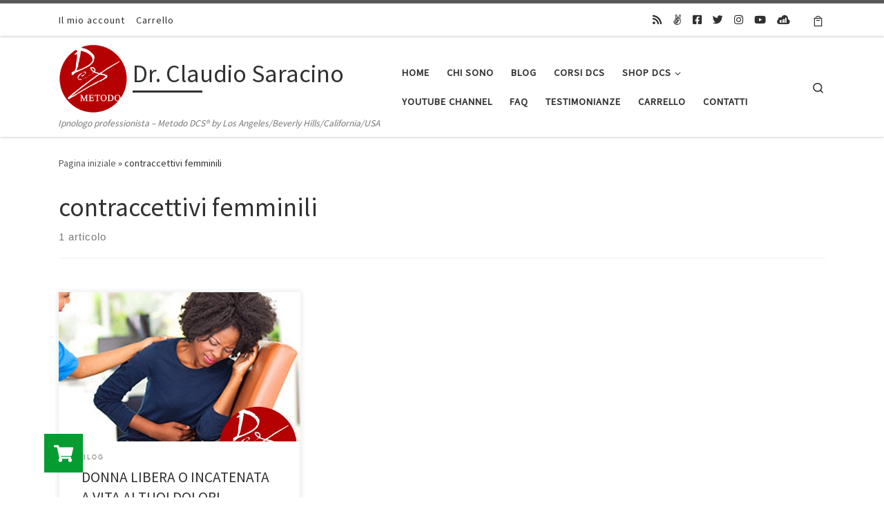

--- FILE ---
content_type: text/html; charset=UTF-8
request_url: https://www.claudiosaracino.com/tag/contraccettivi-femminili/
body_size: 16890
content:
<!DOCTYPE html>
<!--[if IE 7]>
<html class="ie ie7" lang="it-IT">
<![endif]-->
<!--[if IE 8]>
<html class="ie ie8" lang="it-IT">
<![endif]-->
<!--[if !(IE 7) | !(IE 8)  ]><!-->
<html lang="it-IT" class="no-js">
<!--<![endif]-->
  <head>
  <meta charset="UTF-8" />
  <meta http-equiv="X-UA-Compatible" content="IE=EDGE" />
  <meta name="viewport" content="width=device-width, initial-scale=1.0" />
  <link rel="profile"  href="https://gmpg.org/xfn/11" />
  <link rel="pingback" href="https://www.claudiosaracino.com/xmlrpc.php" />
<script>(function(html){html.className = html.className.replace(/\bno-js\b/,'js')})(document.documentElement);</script>
<meta name='robots' content='index, follow, max-image-preview:large, max-snippet:-1, max-video-preview:-1' />
	<style>img:is([sizes="auto" i], [sizes^="auto," i]) { contain-intrinsic-size: 3000px 1500px }</style>
	<script>window._wca = window._wca || [];</script>

	<!-- This site is optimized with the Yoast SEO plugin v26.5 - https://yoast.com/wordpress/plugins/seo/ -->
	<title>contraccettivi femminili Archivi - Dr. Claudio Saracino</title>
	<link rel="canonical" href="https://www.claudiosaracino.com/tag/contraccettivi-femminili/" />
	<meta property="og:locale" content="it_IT" />
	<meta property="og:type" content="article" />
	<meta property="og:title" content="contraccettivi femminili Archivi - Dr. Claudio Saracino" />
	<meta property="og:url" content="https://www.claudiosaracino.com/tag/contraccettivi-femminili/" />
	<meta property="og:site_name" content="Dr. Claudio Saracino" />
	<meta name="twitter:card" content="summary_large_image" />
	<meta name="twitter:site" content="@DrSaracino" />
	<script type="application/ld+json" class="yoast-schema-graph">{"@context":"https://schema.org","@graph":[{"@type":"CollectionPage","@id":"https://www.claudiosaracino.com/tag/contraccettivi-femminili/","url":"https://www.claudiosaracino.com/tag/contraccettivi-femminili/","name":"contraccettivi femminili Archivi - Dr. Claudio Saracino","isPartOf":{"@id":"https://www.claudiosaracino.com/#website"},"primaryImageOfPage":{"@id":"https://www.claudiosaracino.com/tag/contraccettivi-femminili/#primaryimage"},"image":{"@id":"https://www.claudiosaracino.com/tag/contraccettivi-femminili/#primaryimage"},"thumbnailUrl":"https://www.claudiosaracino.com/wp-content/uploads/2020/04/NO-DOLORI-MESTRUALI-DCS-COVER.jpg","breadcrumb":{"@id":"https://www.claudiosaracino.com/tag/contraccettivi-femminili/#breadcrumb"},"inLanguage":"it-IT"},{"@type":"ImageObject","inLanguage":"it-IT","@id":"https://www.claudiosaracino.com/tag/contraccettivi-femminili/#primaryimage","url":"https://www.claudiosaracino.com/wp-content/uploads/2020/04/NO-DOLORI-MESTRUALI-DCS-COVER.jpg","contentUrl":"https://www.claudiosaracino.com/wp-content/uploads/2020/04/NO-DOLORI-MESTRUALI-DCS-COVER.jpg","width":1772,"height":1772},{"@type":"BreadcrumbList","@id":"https://www.claudiosaracino.com/tag/contraccettivi-femminili/#breadcrumb","itemListElement":[{"@type":"ListItem","position":1,"name":"Home","item":"https://www.claudiosaracino.com/"},{"@type":"ListItem","position":2,"name":"contraccettivi femminili"}]},{"@type":"WebSite","@id":"https://www.claudiosaracino.com/#website","url":"https://www.claudiosaracino.com/","name":"Dr. Claudio Saracino e il Metodo ipnosi DCS","description":"Ipnologo professionista - Metodo DCS® by Los Angeles/Beverly Hills/California/USA","publisher":{"@id":"https://www.claudiosaracino.com/#organization"},"potentialAction":[{"@type":"SearchAction","target":{"@type":"EntryPoint","urlTemplate":"https://www.claudiosaracino.com/?s={search_term_string}"},"query-input":{"@type":"PropertyValueSpecification","valueRequired":true,"valueName":"search_term_string"}}],"inLanguage":"it-IT"},{"@type":"Organization","@id":"https://www.claudiosaracino.com/#organization","name":"Dr. Claudio Saracino","url":"https://www.claudiosaracino.com/","logo":{"@type":"ImageObject","inLanguage":"it-IT","@id":"https://www.claudiosaracino.com/#/schema/logo/image/","url":"https://www.claudiosaracino.com/wp-content/uploads/2019/09/LOGO-CLAUDIO-CIRCLE-NEW.jpg","contentUrl":"https://www.claudiosaracino.com/wp-content/uploads/2019/09/LOGO-CLAUDIO-CIRCLE-NEW.jpg","width":2480,"height":2476,"caption":"Dr. Claudio Saracino"},"image":{"@id":"https://www.claudiosaracino.com/#/schema/logo/image/"},"sameAs":["https://www.facebook.com/ipnosidcs","https://x.com/DrSaracino","https://www.instagram.com/benessereipnosisoluzione/?hl=it","https://www.youtube.com/watch?v=ADK25gC3UdA"]}]}</script>
	<!-- / Yoast SEO plugin. -->


<link rel='dns-prefetch' href='//stats.wp.com' />
<link rel='dns-prefetch' href='//cdnjs.cloudflare.com' />
<link rel="alternate" type="application/rss+xml" title="Dr. Claudio Saracino &raquo; Feed" href="https://www.claudiosaracino.com/feed/" />
<link rel="alternate" type="application/rss+xml" title="Dr. Claudio Saracino &raquo; Feed dei commenti" href="https://www.claudiosaracino.com/comments/feed/" />
<link rel="alternate" type="application/rss+xml" title="Dr. Claudio Saracino &raquo; contraccettivi femminili Feed del tag" href="https://www.claudiosaracino.com/tag/contraccettivi-femminili/feed/" />
<script>
window._wpemojiSettings = {"baseUrl":"https:\/\/s.w.org\/images\/core\/emoji\/16.0.1\/72x72\/","ext":".png","svgUrl":"https:\/\/s.w.org\/images\/core\/emoji\/16.0.1\/svg\/","svgExt":".svg","source":{"concatemoji":"https:\/\/www.claudiosaracino.com\/wp-includes\/js\/wp-emoji-release.min.js?ver=6.8.3"}};
/*! This file is auto-generated */
!function(s,n){var o,i,e;function c(e){try{var t={supportTests:e,timestamp:(new Date).valueOf()};sessionStorage.setItem(o,JSON.stringify(t))}catch(e){}}function p(e,t,n){e.clearRect(0,0,e.canvas.width,e.canvas.height),e.fillText(t,0,0);var t=new Uint32Array(e.getImageData(0,0,e.canvas.width,e.canvas.height).data),a=(e.clearRect(0,0,e.canvas.width,e.canvas.height),e.fillText(n,0,0),new Uint32Array(e.getImageData(0,0,e.canvas.width,e.canvas.height).data));return t.every(function(e,t){return e===a[t]})}function u(e,t){e.clearRect(0,0,e.canvas.width,e.canvas.height),e.fillText(t,0,0);for(var n=e.getImageData(16,16,1,1),a=0;a<n.data.length;a++)if(0!==n.data[a])return!1;return!0}function f(e,t,n,a){switch(t){case"flag":return n(e,"\ud83c\udff3\ufe0f\u200d\u26a7\ufe0f","\ud83c\udff3\ufe0f\u200b\u26a7\ufe0f")?!1:!n(e,"\ud83c\udde8\ud83c\uddf6","\ud83c\udde8\u200b\ud83c\uddf6")&&!n(e,"\ud83c\udff4\udb40\udc67\udb40\udc62\udb40\udc65\udb40\udc6e\udb40\udc67\udb40\udc7f","\ud83c\udff4\u200b\udb40\udc67\u200b\udb40\udc62\u200b\udb40\udc65\u200b\udb40\udc6e\u200b\udb40\udc67\u200b\udb40\udc7f");case"emoji":return!a(e,"\ud83e\udedf")}return!1}function g(e,t,n,a){var r="undefined"!=typeof WorkerGlobalScope&&self instanceof WorkerGlobalScope?new OffscreenCanvas(300,150):s.createElement("canvas"),o=r.getContext("2d",{willReadFrequently:!0}),i=(o.textBaseline="top",o.font="600 32px Arial",{});return e.forEach(function(e){i[e]=t(o,e,n,a)}),i}function t(e){var t=s.createElement("script");t.src=e,t.defer=!0,s.head.appendChild(t)}"undefined"!=typeof Promise&&(o="wpEmojiSettingsSupports",i=["flag","emoji"],n.supports={everything:!0,everythingExceptFlag:!0},e=new Promise(function(e){s.addEventListener("DOMContentLoaded",e,{once:!0})}),new Promise(function(t){var n=function(){try{var e=JSON.parse(sessionStorage.getItem(o));if("object"==typeof e&&"number"==typeof e.timestamp&&(new Date).valueOf()<e.timestamp+604800&&"object"==typeof e.supportTests)return e.supportTests}catch(e){}return null}();if(!n){if("undefined"!=typeof Worker&&"undefined"!=typeof OffscreenCanvas&&"undefined"!=typeof URL&&URL.createObjectURL&&"undefined"!=typeof Blob)try{var e="postMessage("+g.toString()+"("+[JSON.stringify(i),f.toString(),p.toString(),u.toString()].join(",")+"));",a=new Blob([e],{type:"text/javascript"}),r=new Worker(URL.createObjectURL(a),{name:"wpTestEmojiSupports"});return void(r.onmessage=function(e){c(n=e.data),r.terminate(),t(n)})}catch(e){}c(n=g(i,f,p,u))}t(n)}).then(function(e){for(var t in e)n.supports[t]=e[t],n.supports.everything=n.supports.everything&&n.supports[t],"flag"!==t&&(n.supports.everythingExceptFlag=n.supports.everythingExceptFlag&&n.supports[t]);n.supports.everythingExceptFlag=n.supports.everythingExceptFlag&&!n.supports.flag,n.DOMReady=!1,n.readyCallback=function(){n.DOMReady=!0}}).then(function(){return e}).then(function(){var e;n.supports.everything||(n.readyCallback(),(e=n.source||{}).concatemoji?t(e.concatemoji):e.wpemoji&&e.twemoji&&(t(e.twemoji),t(e.wpemoji)))}))}((window,document),window._wpemojiSettings);
</script>
<style id='wp-emoji-styles-inline-css'>

	img.wp-smiley, img.emoji {
		display: inline !important;
		border: none !important;
		box-shadow: none !important;
		height: 1em !important;
		width: 1em !important;
		margin: 0 0.07em !important;
		vertical-align: -0.1em !important;
		background: none !important;
		padding: 0 !important;
	}
</style>
<link rel='stylesheet' id='wp-block-library-css' href='https://www.claudiosaracino.com/wp-includes/css/dist/block-library/style.min.css?ver=6.8.3' media='all' />
<style id='classic-theme-styles-inline-css'>
/*! This file is auto-generated */
.wp-block-button__link{color:#fff;background-color:#32373c;border-radius:9999px;box-shadow:none;text-decoration:none;padding:calc(.667em + 2px) calc(1.333em + 2px);font-size:1.125em}.wp-block-file__button{background:#32373c;color:#fff;text-decoration:none}
</style>
<style id='global-styles-inline-css'>
:root{--wp--preset--aspect-ratio--square: 1;--wp--preset--aspect-ratio--4-3: 4/3;--wp--preset--aspect-ratio--3-4: 3/4;--wp--preset--aspect-ratio--3-2: 3/2;--wp--preset--aspect-ratio--2-3: 2/3;--wp--preset--aspect-ratio--16-9: 16/9;--wp--preset--aspect-ratio--9-16: 9/16;--wp--preset--color--black: #000000;--wp--preset--color--cyan-bluish-gray: #abb8c3;--wp--preset--color--white: #ffffff;--wp--preset--color--pale-pink: #f78da7;--wp--preset--color--vivid-red: #cf2e2e;--wp--preset--color--luminous-vivid-orange: #ff6900;--wp--preset--color--luminous-vivid-amber: #fcb900;--wp--preset--color--light-green-cyan: #7bdcb5;--wp--preset--color--vivid-green-cyan: #00d084;--wp--preset--color--pale-cyan-blue: #8ed1fc;--wp--preset--color--vivid-cyan-blue: #0693e3;--wp--preset--color--vivid-purple: #9b51e0;--wp--preset--gradient--vivid-cyan-blue-to-vivid-purple: linear-gradient(135deg,rgba(6,147,227,1) 0%,rgb(155,81,224) 100%);--wp--preset--gradient--light-green-cyan-to-vivid-green-cyan: linear-gradient(135deg,rgb(122,220,180) 0%,rgb(0,208,130) 100%);--wp--preset--gradient--luminous-vivid-amber-to-luminous-vivid-orange: linear-gradient(135deg,rgba(252,185,0,1) 0%,rgba(255,105,0,1) 100%);--wp--preset--gradient--luminous-vivid-orange-to-vivid-red: linear-gradient(135deg,rgba(255,105,0,1) 0%,rgb(207,46,46) 100%);--wp--preset--gradient--very-light-gray-to-cyan-bluish-gray: linear-gradient(135deg,rgb(238,238,238) 0%,rgb(169,184,195) 100%);--wp--preset--gradient--cool-to-warm-spectrum: linear-gradient(135deg,rgb(74,234,220) 0%,rgb(151,120,209) 20%,rgb(207,42,186) 40%,rgb(238,44,130) 60%,rgb(251,105,98) 80%,rgb(254,248,76) 100%);--wp--preset--gradient--blush-light-purple: linear-gradient(135deg,rgb(255,206,236) 0%,rgb(152,150,240) 100%);--wp--preset--gradient--blush-bordeaux: linear-gradient(135deg,rgb(254,205,165) 0%,rgb(254,45,45) 50%,rgb(107,0,62) 100%);--wp--preset--gradient--luminous-dusk: linear-gradient(135deg,rgb(255,203,112) 0%,rgb(199,81,192) 50%,rgb(65,88,208) 100%);--wp--preset--gradient--pale-ocean: linear-gradient(135deg,rgb(255,245,203) 0%,rgb(182,227,212) 50%,rgb(51,167,181) 100%);--wp--preset--gradient--electric-grass: linear-gradient(135deg,rgb(202,248,128) 0%,rgb(113,206,126) 100%);--wp--preset--gradient--midnight: linear-gradient(135deg,rgb(2,3,129) 0%,rgb(40,116,252) 100%);--wp--preset--font-size--small: 13px;--wp--preset--font-size--medium: 20px;--wp--preset--font-size--large: 36px;--wp--preset--font-size--x-large: 42px;--wp--preset--spacing--20: 0.44rem;--wp--preset--spacing--30: 0.67rem;--wp--preset--spacing--40: 1rem;--wp--preset--spacing--50: 1.5rem;--wp--preset--spacing--60: 2.25rem;--wp--preset--spacing--70: 3.38rem;--wp--preset--spacing--80: 5.06rem;--wp--preset--shadow--natural: 6px 6px 9px rgba(0, 0, 0, 0.2);--wp--preset--shadow--deep: 12px 12px 50px rgba(0, 0, 0, 0.4);--wp--preset--shadow--sharp: 6px 6px 0px rgba(0, 0, 0, 0.2);--wp--preset--shadow--outlined: 6px 6px 0px -3px rgba(255, 255, 255, 1), 6px 6px rgba(0, 0, 0, 1);--wp--preset--shadow--crisp: 6px 6px 0px rgba(0, 0, 0, 1);}:where(.is-layout-flex){gap: 0.5em;}:where(.is-layout-grid){gap: 0.5em;}body .is-layout-flex{display: flex;}.is-layout-flex{flex-wrap: wrap;align-items: center;}.is-layout-flex > :is(*, div){margin: 0;}body .is-layout-grid{display: grid;}.is-layout-grid > :is(*, div){margin: 0;}:where(.wp-block-columns.is-layout-flex){gap: 2em;}:where(.wp-block-columns.is-layout-grid){gap: 2em;}:where(.wp-block-post-template.is-layout-flex){gap: 1.25em;}:where(.wp-block-post-template.is-layout-grid){gap: 1.25em;}.has-black-color{color: var(--wp--preset--color--black) !important;}.has-cyan-bluish-gray-color{color: var(--wp--preset--color--cyan-bluish-gray) !important;}.has-white-color{color: var(--wp--preset--color--white) !important;}.has-pale-pink-color{color: var(--wp--preset--color--pale-pink) !important;}.has-vivid-red-color{color: var(--wp--preset--color--vivid-red) !important;}.has-luminous-vivid-orange-color{color: var(--wp--preset--color--luminous-vivid-orange) !important;}.has-luminous-vivid-amber-color{color: var(--wp--preset--color--luminous-vivid-amber) !important;}.has-light-green-cyan-color{color: var(--wp--preset--color--light-green-cyan) !important;}.has-vivid-green-cyan-color{color: var(--wp--preset--color--vivid-green-cyan) !important;}.has-pale-cyan-blue-color{color: var(--wp--preset--color--pale-cyan-blue) !important;}.has-vivid-cyan-blue-color{color: var(--wp--preset--color--vivid-cyan-blue) !important;}.has-vivid-purple-color{color: var(--wp--preset--color--vivid-purple) !important;}.has-black-background-color{background-color: var(--wp--preset--color--black) !important;}.has-cyan-bluish-gray-background-color{background-color: var(--wp--preset--color--cyan-bluish-gray) !important;}.has-white-background-color{background-color: var(--wp--preset--color--white) !important;}.has-pale-pink-background-color{background-color: var(--wp--preset--color--pale-pink) !important;}.has-vivid-red-background-color{background-color: var(--wp--preset--color--vivid-red) !important;}.has-luminous-vivid-orange-background-color{background-color: var(--wp--preset--color--luminous-vivid-orange) !important;}.has-luminous-vivid-amber-background-color{background-color: var(--wp--preset--color--luminous-vivid-amber) !important;}.has-light-green-cyan-background-color{background-color: var(--wp--preset--color--light-green-cyan) !important;}.has-vivid-green-cyan-background-color{background-color: var(--wp--preset--color--vivid-green-cyan) !important;}.has-pale-cyan-blue-background-color{background-color: var(--wp--preset--color--pale-cyan-blue) !important;}.has-vivid-cyan-blue-background-color{background-color: var(--wp--preset--color--vivid-cyan-blue) !important;}.has-vivid-purple-background-color{background-color: var(--wp--preset--color--vivid-purple) !important;}.has-black-border-color{border-color: var(--wp--preset--color--black) !important;}.has-cyan-bluish-gray-border-color{border-color: var(--wp--preset--color--cyan-bluish-gray) !important;}.has-white-border-color{border-color: var(--wp--preset--color--white) !important;}.has-pale-pink-border-color{border-color: var(--wp--preset--color--pale-pink) !important;}.has-vivid-red-border-color{border-color: var(--wp--preset--color--vivid-red) !important;}.has-luminous-vivid-orange-border-color{border-color: var(--wp--preset--color--luminous-vivid-orange) !important;}.has-luminous-vivid-amber-border-color{border-color: var(--wp--preset--color--luminous-vivid-amber) !important;}.has-light-green-cyan-border-color{border-color: var(--wp--preset--color--light-green-cyan) !important;}.has-vivid-green-cyan-border-color{border-color: var(--wp--preset--color--vivid-green-cyan) !important;}.has-pale-cyan-blue-border-color{border-color: var(--wp--preset--color--pale-cyan-blue) !important;}.has-vivid-cyan-blue-border-color{border-color: var(--wp--preset--color--vivid-cyan-blue) !important;}.has-vivid-purple-border-color{border-color: var(--wp--preset--color--vivid-purple) !important;}.has-vivid-cyan-blue-to-vivid-purple-gradient-background{background: var(--wp--preset--gradient--vivid-cyan-blue-to-vivid-purple) !important;}.has-light-green-cyan-to-vivid-green-cyan-gradient-background{background: var(--wp--preset--gradient--light-green-cyan-to-vivid-green-cyan) !important;}.has-luminous-vivid-amber-to-luminous-vivid-orange-gradient-background{background: var(--wp--preset--gradient--luminous-vivid-amber-to-luminous-vivid-orange) !important;}.has-luminous-vivid-orange-to-vivid-red-gradient-background{background: var(--wp--preset--gradient--luminous-vivid-orange-to-vivid-red) !important;}.has-very-light-gray-to-cyan-bluish-gray-gradient-background{background: var(--wp--preset--gradient--very-light-gray-to-cyan-bluish-gray) !important;}.has-cool-to-warm-spectrum-gradient-background{background: var(--wp--preset--gradient--cool-to-warm-spectrum) !important;}.has-blush-light-purple-gradient-background{background: var(--wp--preset--gradient--blush-light-purple) !important;}.has-blush-bordeaux-gradient-background{background: var(--wp--preset--gradient--blush-bordeaux) !important;}.has-luminous-dusk-gradient-background{background: var(--wp--preset--gradient--luminous-dusk) !important;}.has-pale-ocean-gradient-background{background: var(--wp--preset--gradient--pale-ocean) !important;}.has-electric-grass-gradient-background{background: var(--wp--preset--gradient--electric-grass) !important;}.has-midnight-gradient-background{background: var(--wp--preset--gradient--midnight) !important;}.has-small-font-size{font-size: var(--wp--preset--font-size--small) !important;}.has-medium-font-size{font-size: var(--wp--preset--font-size--medium) !important;}.has-large-font-size{font-size: var(--wp--preset--font-size--large) !important;}.has-x-large-font-size{font-size: var(--wp--preset--font-size--x-large) !important;}
:where(.wp-block-post-template.is-layout-flex){gap: 1.25em;}:where(.wp-block-post-template.is-layout-grid){gap: 1.25em;}
:where(.wp-block-columns.is-layout-flex){gap: 2em;}:where(.wp-block-columns.is-layout-grid){gap: 2em;}
:root :where(.wp-block-pullquote){font-size: 1.5em;line-height: 1.6;}
</style>
<link rel='stylesheet' id='buttonizer_frontend_style-css' href='https://www.claudiosaracino.com/wp-content/plugins/buttonizer-multifunctional-button/assets/legacy/frontend.css?v=2bf00396b0c1ac7592c6916e5b67b30d&#038;ver=6.8.3' media='all' />
<link rel='stylesheet' id='buttonizer-icon-library-css' href='https://cdnjs.cloudflare.com/ajax/libs/font-awesome/5.15.4/css/all.min.css?ver=6.8.3' media='all' integrity='sha512-1ycn6IcaQQ40/MKBW2W4Rhis/DbILU74C1vSrLJxCq57o941Ym01SwNsOMqvEBFlcgUa6xLiPY/NS5R+E6ztJQ==' crossorigin='anonymous' />
<link rel='stylesheet' id='contact-form-7-css' href='https://www.claudiosaracino.com/wp-content/plugins/contact-form-7/includes/css/styles.css?ver=6.1.4' media='all' />
<link rel='stylesheet' id='woocommerce-layout-css' href='https://www.claudiosaracino.com/wp-content/plugins/woocommerce/assets/css/woocommerce-layout.css?ver=10.4.3' media='all' />
<style id='woocommerce-layout-inline-css'>

	.infinite-scroll .woocommerce-pagination {
		display: none;
	}
</style>
<link rel='stylesheet' id='woocommerce-smallscreen-css' href='https://www.claudiosaracino.com/wp-content/plugins/woocommerce/assets/css/woocommerce-smallscreen.css?ver=10.4.3' media='only screen and (max-width: 768px)' />
<link rel='stylesheet' id='woocommerce-general-css' href='https://www.claudiosaracino.com/wp-content/plugins/woocommerce/assets/css/woocommerce.css?ver=10.4.3' media='all' />
<style id='woocommerce-inline-inline-css'>
.woocommerce form .form-row .required { visibility: visible; }
</style>
<link rel='stylesheet' id='ivory-search-styles-css' href='https://www.claudiosaracino.com/wp-content/plugins/add-search-to-menu/public/css/ivory-search.min.css?ver=5.5.13' media='all' />
<link rel='stylesheet' id='customizr-main-css' href='https://www.claudiosaracino.com/wp-content/themes/customizr/assets/front/css/style.min.css?ver=4.4.24' media='all' />
<style id='customizr-main-inline-css'>

.tc-header.border-top { border-top-width: 5px; border-top-style: solid }
.sticky-enabled .czr-wccart-off .primary-nav__woocart { display: none; }
                  .logo-center .primary-nav__woocart .dropdown-menu,
                  .logo-left .primary-nav__woocart .dropdown-menu{ right: 0; left: auto; }/*open left*/
            
.grid-container__classic .czr__r-wGOC::before{padding-top:61.803398%}

@media (min-width: 768px) {.grid-container__classic .czr__r-wGOC::before{padding-top:40%}}

#czr-push-footer { display: none; visibility: hidden; }
        .czr-sticky-footer #czr-push-footer.sticky-footer-enabled { display: block; }
        
</style>
<link rel='stylesheet' id='newsletter-css' href='https://www.claudiosaracino.com/wp-content/plugins/newsletter/style.css?ver=9.1.0' media='all' />
<link rel='stylesheet' id='__EPYT__style-css' href='https://www.claudiosaracino.com/wp-content/plugins/youtube-embed-plus/styles/ytprefs.min.css?ver=14.2.3.2' media='all' />
<style id='__EPYT__style-inline-css'>

                .epyt-gallery-thumb {
                        width: 33.333%;
                }
                
</style>
<script id="nb-jquery" src="https://www.claudiosaracino.com/wp-includes/js/jquery/jquery.min.js?ver=3.7.1" id="jquery-core-js"></script>
<script src="https://www.claudiosaracino.com/wp-includes/js/jquery/jquery-migrate.min.js?ver=3.4.1" id="jquery-migrate-js"></script>
<script src="https://www.claudiosaracino.com/wp-content/plugins/woocommerce/assets/js/jquery-blockui/jquery.blockUI.min.js?ver=2.7.0-wc.10.4.3" id="wc-jquery-blockui-js" defer data-wp-strategy="defer"></script>
<script src="https://www.claudiosaracino.com/wp-content/plugins/woocommerce/assets/js/js-cookie/js.cookie.min.js?ver=2.1.4-wc.10.4.3" id="wc-js-cookie-js" defer data-wp-strategy="defer"></script>
<script id="woocommerce-js-extra">
var woocommerce_params = {"ajax_url":"\/wp-admin\/admin-ajax.php","wc_ajax_url":"\/?wc-ajax=%%endpoint%%","i18n_password_show":"Mostra password","i18n_password_hide":"Nascondi password"};
</script>
<script src="https://www.claudiosaracino.com/wp-content/plugins/woocommerce/assets/js/frontend/woocommerce.min.js?ver=10.4.3" id="woocommerce-js" defer data-wp-strategy="defer"></script>
<script src="https://www.claudiosaracino.com/wp-content/themes/customizr/assets/front/js/libs/modernizr.min.js?ver=4.4.24" id="modernizr-js"></script>
<script src="https://www.claudiosaracino.com/wp-includes/js/underscore.min.js?ver=1.13.7" id="underscore-js"></script>
<script id="tc-scripts-js-extra">
var CZRParams = {"assetsPath":"https:\/\/www.claudiosaracino.com\/wp-content\/themes\/customizr\/assets\/front\/","mainScriptUrl":"https:\/\/www.claudiosaracino.com\/wp-content\/themes\/customizr\/assets\/front\/js\/tc-scripts.min.js?4.4.24","deferFontAwesome":"1","fontAwesomeUrl":"https:\/\/www.claudiosaracino.com\/wp-content\/themes\/customizr\/assets\/shared\/fonts\/fa\/css\/fontawesome-all.min.css?4.4.24","_disabled":[],"centerSliderImg":"1","isLightBoxEnabled":"1","SmoothScroll":{"Enabled":true,"Options":{"touchpadSupport":false}},"isAnchorScrollEnabled":"","anchorSmoothScrollExclude":{"simple":["[class*=edd]",".carousel-control","[data-toggle=\"modal\"]","[data-toggle=\"dropdown\"]","[data-toggle=\"czr-dropdown\"]","[data-toggle=\"tooltip\"]","[data-toggle=\"popover\"]","[data-toggle=\"collapse\"]","[data-toggle=\"czr-collapse\"]","[data-toggle=\"tab\"]","[data-toggle=\"pill\"]","[data-toggle=\"czr-pill\"]","[class*=upme]","[class*=um-]"],"deep":{"classes":[],"ids":[]}},"timerOnScrollAllBrowsers":"1","centerAllImg":"1","HasComments":"","LoadModernizr":"1","stickyHeader":"","extLinksStyle":"","extLinksTargetExt":"","extLinksSkipSelectors":{"classes":["btn","button"],"ids":[]},"dropcapEnabled":"","dropcapWhere":{"post":"","page":""},"dropcapMinWords":"","dropcapSkipSelectors":{"tags":["IMG","IFRAME","H1","H2","H3","H4","H5","H6","BLOCKQUOTE","UL","OL"],"classes":["btn"],"id":[]},"imgSmartLoadEnabled":"","imgSmartLoadOpts":{"parentSelectors":["[class*=grid-container], .article-container",".__before_main_wrapper",".widget-front",".post-related-articles",".tc-singular-thumbnail-wrapper",".sek-module-inner"],"opts":{"excludeImg":[".tc-holder-img"]}},"imgSmartLoadsForSliders":"1","pluginCompats":[],"isWPMobile":"","menuStickyUserSettings":{"desktop":"stick_up","mobile":"stick_up"},"adminAjaxUrl":"https:\/\/www.claudiosaracino.com\/wp-admin\/admin-ajax.php","ajaxUrl":"https:\/\/www.claudiosaracino.com\/?czrajax=1","frontNonce":{"id":"CZRFrontNonce","handle":"ffb1cc47fc"},"isDevMode":"","isModernStyle":"1","i18n":{"Permanently dismiss":"Ignora in modo permanente"},"frontNotifications":{"welcome":{"enabled":false,"content":"","dismissAction":"dismiss_welcome_note_front"}},"preloadGfonts":"1","googleFonts":"Source+Sans+Pro","version":"4.4.24"};
</script>
<script src="https://www.claudiosaracino.com/wp-content/themes/customizr/assets/front/js/tc-scripts.min.js?ver=4.4.24" id="tc-scripts-js" defer></script>
<script src="https://stats.wp.com/s-202604.js" id="woocommerce-analytics-js" defer data-wp-strategy="defer"></script>
<script id="__ytprefs__-js-extra">
var _EPYT_ = {"ajaxurl":"https:\/\/www.claudiosaracino.com\/wp-admin\/admin-ajax.php","security":"e464edd584","gallery_scrolloffset":"20","eppathtoscripts":"https:\/\/www.claudiosaracino.com\/wp-content\/plugins\/youtube-embed-plus\/scripts\/","eppath":"https:\/\/www.claudiosaracino.com\/wp-content\/plugins\/youtube-embed-plus\/","epresponsiveselector":"[\"iframe.__youtube_prefs_widget__\"]","epdovol":"1","version":"14.2.3.2","evselector":"iframe.__youtube_prefs__[src], iframe[src*=\"youtube.com\/embed\/\"], iframe[src*=\"youtube-nocookie.com\/embed\/\"]","ajax_compat":"","maxres_facade":"eager","ytapi_load":"never","pause_others":"","stopMobileBuffer":"1","facade_mode":"1","not_live_on_channel":""};
</script>
<script src="https://www.claudiosaracino.com/wp-content/plugins/youtube-embed-plus/scripts/ytprefs.min.js?ver=14.2.3.2" id="__ytprefs__-js"></script>
<link rel="https://api.w.org/" href="https://www.claudiosaracino.com/wp-json/" /><link rel="alternate" title="JSON" type="application/json" href="https://www.claudiosaracino.com/wp-json/wp/v2/tags/1798" /><link rel="EditURI" type="application/rsd+xml" title="RSD" href="https://www.claudiosaracino.com/xmlrpc.php?rsd" />
<meta name="generator" content="WordPress 6.8.3" />
<meta name="generator" content="WooCommerce 10.4.3" />
	<style>img#wpstats{display:none}</style>
		              <link rel="preload" as="font" type="font/woff2" href="https://www.claudiosaracino.com/wp-content/themes/customizr/assets/shared/fonts/customizr/customizr.woff2?128396981" crossorigin="anonymous"/>
            	<noscript><style>.woocommerce-product-gallery{ opacity: 1 !important; }</style></noscript>
	<style>.recentcomments a{display:inline !important;padding:0 !important;margin:0 !important;}</style><link rel="icon" href="https://www.claudiosaracino.com/wp-content/uploads/2019/09/cropped-LOGO-CLAUDIO-CIRCLE-NEW-1-32x32.jpg" sizes="32x32" />
<link rel="icon" href="https://www.claudiosaracino.com/wp-content/uploads/2019/09/cropped-LOGO-CLAUDIO-CIRCLE-NEW-1-192x192.jpg" sizes="192x192" />
<link rel="apple-touch-icon" href="https://www.claudiosaracino.com/wp-content/uploads/2019/09/cropped-LOGO-CLAUDIO-CIRCLE-NEW-1-180x180.jpg" />
<meta name="msapplication-TileImage" content="https://www.claudiosaracino.com/wp-content/uploads/2019/09/cropped-LOGO-CLAUDIO-CIRCLE-NEW-1-270x270.jpg" />
</head>

  <body class="nb-3-3-8 nimble-no-local-data-skp__tax_post_tag_1798 nimble-no-group-site-tmpl-skp__all_post_tag archive tag tag-contraccettivi-femminili tag-1798 wp-custom-logo wp-embed-responsive wp-theme-customizr theme-customizr sek-hide-rc-badge woocommerce-no-js customizr czr-link-hover-underline header-skin-light footer-skin-dark czr-no-sidebar tc-center-images czr-full-layout customizr-4-4-24 czr-post-list-context czr-sticky-footer">
          <a class="screen-reader-text skip-link" href="#content">Passa al contenuto</a>
    
    
    <div id="tc-page-wrap" class="">

      <header class="tpnav-header__header tc-header sl-logo_left sticky-brand-shrink-on sticky-transparent border-top czr-submenu-fade czr-submenu-move" >
    <div class="topbar-navbar__wrapper d-none d-lg-block" >
  <div class="container">
        <div class="row flex-row flex-lg-nowrap justify-content-start justify-content-lg-end align-items-center topbar-navbar__row">
                    <div class="topbar-nav__container col col-auto d-none d-lg-flex">
          <nav id="topbar-nav" class="topbar-nav__nav">
            <div class="nav__menu-wrapper topbar-nav__menu-wrapper czr-open-on-hover" >
<ul id="topbar-menu" class="topbar-nav__menu regular-nav nav__menu nav"><li id="menu-item-123" class="menu-item menu-item-type-post_type menu-item-object-page menu-item-123"><a href="https://www.claudiosaracino.com/mio-account/" class="nav__link"><span class="nav__title">Il mio account</span></a></li>
<li id="menu-item-6476" class="menu-item menu-item-type-post_type menu-item-object-page menu-item-6476"><a href="https://www.claudiosaracino.com/carrello/" class="nav__link"><span class="nav__title">Carrello</span></a></li>
</ul></div>          </nav>
        </div>
                          <div class="topbar-nav__socials social-links col col-auto d-none d-lg-block">
          <ul class="socials " >
  <li ><a rel="nofollow noopener noreferrer" class="social-icon icon-feed"  title="Iscriviti al feed RSS" aria-label="Iscriviti al feed RSS" href="https://claudiosaracino.com/feed/rss/"  target="_blank" ><i class="fas fa-rss"></i></a></li> <li ><a rel="nofollow noopener noreferrer" class="social-icon icon-angellist"  title="Seguici su TikTok" aria-label="Seguici su TikTok" href="https://vm.tiktok.com/xbS7oh/"  target="_blank" ><i class="fab fa-angellist"></i></a></li> <li ><a rel="nofollow noopener noreferrer" class="social-icon icon-facebook-square"  title="Seguici su Facebook-square" aria-label="Seguici su Facebook-square" href="https://www.facebook.com/ipnosi-e-autoipnosi-dr-claudio-saracino-187504534610168/"  target="_blank" ><i class="fab fa-facebook-square"></i></a></li> <li ><a rel="nofollow noopener noreferrer" class="social-icon icon-twitter"  title="Seguici su Twitter" aria-label="Seguici su Twitter" href="https://twitter.com/DrSaracino"  target="_blank" ><i class="fab fa-twitter"></i></a></li> <li ><a rel="nofollow noopener noreferrer" class="social-icon icon-instagram"  title="Seguici su Instagram" aria-label="Seguici su Instagram" href="https://www.instagram.com/benessereipnosisoluzione/?hl=it"  target="_blank" ><i class="fab fa-instagram"></i></a></li> <li ><a rel="nofollow noopener noreferrer" class="social-icon icon-youtube"  title="Seguici su Youtube" aria-label="Seguici su Youtube" href="https://www.youtube.com/watch?v=ADK25gC3UdA"  target="_blank" ><i class="fab fa-youtube"></i></a></li> <li ><a rel="nofollow noopener noreferrer" class="social-icon icon-sellsy"  title="Seguici su Spreaker" aria-label="Seguici su Spreaker" href="https://www.spreaker.com/show/ipnosi-dcs-vera-e-professionale_1"  target="_blank" ><i class="fab fa-sellsy"></i></a></li></ul>
        </div>
      <div class="topbar-nav__utils nav__utils col-auto d-none d-lg-flex" >
    <ul class="nav utils flex-row flex-nowrap regular-nav">
      <li class="nav__woocart menu-item-has-children czr-dropdown" >
  <a href="https://www.claudiosaracino.com/carrello/" title="Visualizza il tuo carrello" class="woocart cart-contents" data-toggle="czr-dropdown">
    <i class="icn-shoppingcart"></i><sup class="count czr-wc-count"></sup>  </a>
    <ul class="dropdown-menu czr-dropdown-menu">
    <li>
      <div class="widget woocommerce widget_shopping_cart"><div class="widget_shopping_cart_content"></div></div>    </li>
  </ul>
  </li>    </ul>
</div>          </div>
      </div>
</div>    <div class="primary-navbar__wrapper d-none d-lg-block has-horizontal-menu has-branding-aside desktop-sticky" >
  <div class="container">
    <div class="row align-items-center flex-row primary-navbar__row">
      <div class="branding__container col col-auto" >
  <div class="branding align-items-center flex-column ">
    <div class="branding-row d-flex flex-row align-items-center align-self-start">
      <div class="navbar-brand col-auto " >
  <a class="navbar-brand-sitelogo" href="https://www.claudiosaracino.com/"  aria-label="Dr. Claudio Saracino | Ipnologo professionista &#8211; Metodo DCS® by Los Angeles/Beverly Hills/California/USA" >
    <img src="https://www.claudiosaracino.com/wp-content/uploads/2019/09/LOGO-CLAUDIO-CIRCLE-NEW.jpg" alt="Pagina iniziale" class="" width="2480" height="2476" style="max-width:250px;max-height:100px" data-no-retina>  </a>
</div>
          <div class="branding-aside col-auto flex-column d-flex">
          <span class="navbar-brand col-auto " >
    <a class="navbar-brand-sitename  czr-underline" href="https://www.claudiosaracino.com/">
    <span>Dr. Claudio Saracino</span>
  </a>
</span>
          </div>
                </div>
    <span class="header-tagline " >
  Ipnologo professionista &#8211; Metodo DCS® by Los Angeles/Beverly Hills/California/USA</span>

  </div>
</div>
      <div class="primary-nav__container justify-content-lg-around col col-lg-auto flex-lg-column" >
  <div class="primary-nav__wrapper flex-lg-row align-items-center justify-content-end">
              <nav class="primary-nav__nav col" id="primary-nav">
          <div class="nav__menu-wrapper primary-nav__menu-wrapper justify-content-end czr-open-on-hover" >
<ul id="main-menu" class="primary-nav__menu regular-nav nav__menu nav"><li id="menu-item-22" class="menu-item menu-item-type-custom menu-item-object-custom menu-item-22"><a href="http://claudiosaracino.com" class="nav__link"><span class="nav__title">Home</span></a></li>
<li id="menu-item-23" class="menu-item menu-item-type-post_type menu-item-object-page menu-item-23"><a href="https://www.claudiosaracino.com/chi-sono/" class="nav__link"><span class="nav__title">Chi sono</span></a></li>
<li id="menu-item-24" class="menu-item menu-item-type-taxonomy menu-item-object-category menu-item-24"><a href="https://www.claudiosaracino.com/category/blog/" class="nav__link"><span class="nav__title">Blog</span></a></li>
<li id="menu-item-9698" class="menu-item menu-item-type-post_type menu-item-object-page menu-item-9698"><a href="https://www.claudiosaracino.com/video-corsi/" class="nav__link"><span class="nav__title">Corsi DCS</span></a></li>
<li id="menu-item-7693" class="menu-item menu-item-type-post_type menu-item-object-page menu-item-has-children czr-dropdown menu-item-7693"><a data-toggle="czr-dropdown" aria-haspopup="true" aria-expanded="false" href="https://www.claudiosaracino.com/vetrina/" class="nav__link"><span class="nav__title">Shop DCS</span><span class="caret__dropdown-toggler"><i class="icn-down-small"></i></span></a>
<ul class="dropdown-menu czr-dropdown-menu">
	<li id="menu-item-9875" class="menu-item menu-item-type-taxonomy menu-item-object-product_cat menu-item-has-children czr-dropdown-submenu dropdown-item menu-item-9875"><a data-toggle="czr-dropdown" aria-haspopup="true" aria-expanded="false" href="https://www.claudiosaracino.com/categoria-prodotto/mp3/" class="nav__link"><span class="nav__title">AUDIO DCS</span><span class="caret__dropdown-toggler"><i class="icn-down-small"></i></span></a>
<ul class="dropdown-menu czr-dropdown-menu">
		<li id="menu-item-187" class="menu-item menu-item-type-taxonomy menu-item-object-product_cat dropdown-item menu-item-187"><a href="https://www.claudiosaracino.com/categoria-prodotto/mp3/benessere-e-salute/" class="nav__link"><span class="nav__title">Benessere e Salute</span></a></li>
		<li id="menu-item-190" class="menu-item menu-item-type-taxonomy menu-item-object-product_cat dropdown-item menu-item-190"><a href="https://www.claudiosaracino.com/categoria-prodotto/mp3/relazioni/" class="nav__link"><span class="nav__title">Relazioni</span></a></li>
		<li id="menu-item-193" class="menu-item menu-item-type-taxonomy menu-item-object-product_cat dropdown-item menu-item-193"><a href="https://www.claudiosaracino.com/categoria-prodotto/mp3/ricchezza/" class="nav__link"><span class="nav__title">Ricchezza</span></a></li>
</ul>
</li>
	<li id="menu-item-9876" class="menu-item menu-item-type-taxonomy menu-item-object-product_cat dropdown-item menu-item-9876"><a href="https://www.claudiosaracino.com/categoria-prodotto/corsi/" class="nav__link"><span class="nav__title">CORSI DCS</span></a></li>
	<li id="menu-item-9877" class="menu-item menu-item-type-taxonomy menu-item-object-product_cat dropdown-item menu-item-9877"><a href="https://www.claudiosaracino.com/categoria-prodotto/libri-dcs/" class="nav__link"><span class="nav__title">LIBRI DCS</span></a></li>
</ul>
</li>
<li id="menu-item-8859" class="menu-item menu-item-type-custom menu-item-object-custom menu-item-8859"><a href="https://www.youtube.com/channel/UCcNG-oRtAZDsQqaLZ4jVuWg" class="nav__link"><span class="nav__title">Youtube Channel</span></a></li>
<li id="menu-item-1351" class="menu-item menu-item-type-post_type menu-item-object-page menu-item-1351"><a href="https://www.claudiosaracino.com/faq/" class="nav__link"><span class="nav__title">FAQ</span></a></li>
<li id="menu-item-1940" class="menu-item menu-item-type-post_type menu-item-object-page menu-item-1940"><a href="https://www.claudiosaracino.com/testimonianze/" class="nav__link"><span class="nav__title">Testimonianze</span></a></li>
<li id="menu-item-6495" class="menu-item menu-item-type-post_type menu-item-object-page menu-item-6495"><a href="https://www.claudiosaracino.com/carrello/" class="nav__link"><span class="nav__title">Carrello</span></a></li>
<li id="menu-item-29" class="menu-item menu-item-type-post_type menu-item-object-page menu-item-29"><a href="https://www.claudiosaracino.com/contatti/" class="nav__link"><span class="nav__title">Contatti</span></a></li>
</ul></div>        </nav>
    <div class="primary-nav__utils nav__utils col-auto" >
    <ul class="nav utils flex-row flex-nowrap regular-nav">
      <li class="nav__search " >
  <a href="#" class="search-toggle_btn icn-search czr-overlay-toggle_btn"  aria-expanded="false"><span class="sr-only">Search</span></a>
        <div class="czr-search-expand">
      <div class="czr-search-expand-inner"><form data-min-no-for-search=1 data-result-box-max-height=400 data-form-id=6481 class="is-search-form is-form-style is-form-style-3 is-form-id-6481 is-ajax-search" action="https://www.claudiosaracino.com/" method="get" role="search" ><label for="is-search-input-6481"><span class="is-screen-reader-text">Search for:</span><input  type="search" id="is-search-input-6481" name="s" value="" class="is-search-input" placeholder="Search here..." autocomplete=off /><span class="is-loader-image" style="display: none;background-image:url(https://www.claudiosaracino.com/wp-content/plugins/add-search-to-menu/public/images/spinner.gif);" ></span></label><button type="submit" class="is-search-submit"><span class="is-screen-reader-text">Search Button</span><span class="is-search-icon"><svg focusable="false" aria-label="Search" xmlns="http://www.w3.org/2000/svg" viewBox="0 0 24 24" width="24px"><path d="M15.5 14h-.79l-.28-.27C15.41 12.59 16 11.11 16 9.5 16 5.91 13.09 3 9.5 3S3 5.91 3 9.5 5.91 16 9.5 16c1.61 0 3.09-.59 4.23-1.57l.27.28v.79l5 4.99L20.49 19l-4.99-5zm-6 0C7.01 14 5 11.99 5 9.5S7.01 5 9.5 5 14 7.01 14 9.5 11.99 14 9.5 14z"></path></svg></span></button><input type="hidden" name="post_type" value="product" /></form></div>
    </div>
    </li>
    </ul>
</div>  </div>
</div>
    </div>
  </div>
</div>    <div class="mobile-navbar__wrapper d-lg-none mobile-sticky" >
    <div class="branding__container justify-content-between align-items-center container" >
  <div class="branding flex-column">
    <div class="branding-row d-flex align-self-start flex-row align-items-center">
      <div class="navbar-brand col-auto " >
  <a class="navbar-brand-sitelogo" href="https://www.claudiosaracino.com/"  aria-label="Dr. Claudio Saracino | Ipnologo professionista &#8211; Metodo DCS® by Los Angeles/Beverly Hills/California/USA" >
    <img src="https://www.claudiosaracino.com/wp-content/uploads/2019/09/LOGO-CLAUDIO-CIRCLE-NEW.jpg" alt="Pagina iniziale" class="" width="2480" height="2476" style="max-width:250px;max-height:100px" data-no-retina>  </a>
</div>
            <div class="branding-aside col-auto">
              <span class="navbar-brand col-auto " >
    <a class="navbar-brand-sitename  czr-underline" href="https://www.claudiosaracino.com/">
    <span>Dr. Claudio Saracino</span>
  </a>
</span>
            </div>
            </div>
      </div>
  <div class="mobile-utils__wrapper nav__utils regular-nav">
    <ul class="nav utils row flex-row flex-nowrap">
      <li class="nav__search " >
  <a href="#" class="search-toggle_btn icn-search czr-dropdown" data-aria-haspopup="true" aria-expanded="false"><span class="sr-only">Search</span></a>
        <div class="czr-search-expand">
      <div class="czr-search-expand-inner"><form data-min-no-for-search=1 data-result-box-max-height=400 data-form-id=6481 class="is-search-form is-form-style is-form-style-3 is-form-id-6481 is-ajax-search" action="https://www.claudiosaracino.com/" method="get" role="search" ><label for="is-search-input-6481"><span class="is-screen-reader-text">Search for:</span><input  type="search" id="is-search-input-6481" name="s" value="" class="is-search-input" placeholder="Search here..." autocomplete=off /><span class="is-loader-image" style="display: none;background-image:url(https://www.claudiosaracino.com/wp-content/plugins/add-search-to-menu/public/images/spinner.gif);" ></span></label><button type="submit" class="is-search-submit"><span class="is-screen-reader-text">Search Button</span><span class="is-search-icon"><svg focusable="false" aria-label="Search" xmlns="http://www.w3.org/2000/svg" viewBox="0 0 24 24" width="24px"><path d="M15.5 14h-.79l-.28-.27C15.41 12.59 16 11.11 16 9.5 16 5.91 13.09 3 9.5 3S3 5.91 3 9.5 5.91 16 9.5 16c1.61 0 3.09-.59 4.23-1.57l.27.28v.79l5 4.99L20.49 19l-4.99-5zm-6 0C7.01 14 5 11.99 5 9.5S7.01 5 9.5 5 14 7.01 14 9.5 11.99 14 9.5 14z"></path></svg></span></button><input type="hidden" name="post_type" value="product" /></form></div>
    </div>
        <ul class="dropdown-menu czr-dropdown-menu">
      <li class="header-search__container container">
  <form data-min-no-for-search=1 data-result-box-max-height=400 data-form-id=6481 class="is-search-form is-form-style is-form-style-3 is-form-id-6481 is-ajax-search" action="https://www.claudiosaracino.com/" method="get" role="search" ><label for="is-search-input-6481"><span class="is-screen-reader-text">Search for:</span><input  type="search" id="is-search-input-6481" name="s" value="" class="is-search-input" placeholder="Search here..." autocomplete=off /><span class="is-loader-image" style="display: none;background-image:url(https://www.claudiosaracino.com/wp-content/plugins/add-search-to-menu/public/images/spinner.gif);" ></span></label><button type="submit" class="is-search-submit"><span class="is-screen-reader-text">Search Button</span><span class="is-search-icon"><svg focusable="false" aria-label="Search" xmlns="http://www.w3.org/2000/svg" viewBox="0 0 24 24" width="24px"><path d="M15.5 14h-.79l-.28-.27C15.41 12.59 16 11.11 16 9.5 16 5.91 13.09 3 9.5 3S3 5.91 3 9.5 5.91 16 9.5 16c1.61 0 3.09-.59 4.23-1.57l.27.28v.79l5 4.99L20.49 19l-4.99-5zm-6 0C7.01 14 5 11.99 5 9.5S7.01 5 9.5 5 14 7.01 14 9.5 11.99 14 9.5 14z"></path></svg></span></button><input type="hidden" name="post_type" value="product" /></form></li>    </ul>
  </li>
<li class="mobile-woocart__container" >
  <a href="https://www.claudiosaracino.com/carrello/" title="Visualizza il tuo carrello" class="woocart cart-contents" >
    <i class="icn-shoppingcart"></i><sup class="count czr-wc-count"></sup>  </a>
  </li><li class="hamburger-toggler__container " >
  <button class="ham-toggler-menu czr-collapsed" data-toggle="czr-collapse" data-target="#mobile-nav"><span class="ham__toggler-span-wrapper"><span class="line line-1"></span><span class="line line-2"></span><span class="line line-3"></span></span><span class="screen-reader-text">Menu</span></button>
</li>
    </ul>
  </div>
</div>
<div class="mobile-nav__container " >
   <nav class="mobile-nav__nav flex-column czr-collapse" id="mobile-nav">
      <div class="mobile-nav__inner container">
      <div class="nav__menu-wrapper mobile-nav__menu-wrapper czr-open-on-click" >
<ul id="mobile-nav-menu" class="mobile-nav__menu vertical-nav nav__menu flex-column nav"><li class="menu-item menu-item-type-custom menu-item-object-custom menu-item-22"><a href="http://claudiosaracino.com" class="nav__link"><span class="nav__title">Home</span></a></li>
<li class="menu-item menu-item-type-post_type menu-item-object-page menu-item-23"><a href="https://www.claudiosaracino.com/chi-sono/" class="nav__link"><span class="nav__title">Chi sono</span></a></li>
<li class="menu-item menu-item-type-taxonomy menu-item-object-category menu-item-24"><a href="https://www.claudiosaracino.com/category/blog/" class="nav__link"><span class="nav__title">Blog</span></a></li>
<li class="menu-item menu-item-type-post_type menu-item-object-page menu-item-9698"><a href="https://www.claudiosaracino.com/video-corsi/" class="nav__link"><span class="nav__title">Corsi DCS</span></a></li>
<li class="menu-item menu-item-type-post_type menu-item-object-page menu-item-has-children czr-dropdown menu-item-7693"><span class="display-flex nav__link-wrapper align-items-start"><a href="https://www.claudiosaracino.com/vetrina/" class="nav__link"><span class="nav__title">Shop DCS</span></a><button data-toggle="czr-dropdown" aria-haspopup="true" aria-expanded="false" class="caret__dropdown-toggler czr-btn-link"><i class="icn-down-small"></i></button></span>
<ul class="dropdown-menu czr-dropdown-menu">
	<li class="menu-item menu-item-type-taxonomy menu-item-object-product_cat menu-item-has-children czr-dropdown-submenu dropdown-item menu-item-9875"><span class="display-flex nav__link-wrapper align-items-start"><a href="https://www.claudiosaracino.com/categoria-prodotto/mp3/" class="nav__link"><span class="nav__title">AUDIO DCS</span></a><button data-toggle="czr-dropdown" aria-haspopup="true" aria-expanded="false" class="caret__dropdown-toggler czr-btn-link"><i class="icn-down-small"></i></button></span>
<ul class="dropdown-menu czr-dropdown-menu">
		<li class="menu-item menu-item-type-taxonomy menu-item-object-product_cat dropdown-item menu-item-187"><a href="https://www.claudiosaracino.com/categoria-prodotto/mp3/benessere-e-salute/" class="nav__link"><span class="nav__title">Benessere e Salute</span></a></li>
		<li class="menu-item menu-item-type-taxonomy menu-item-object-product_cat dropdown-item menu-item-190"><a href="https://www.claudiosaracino.com/categoria-prodotto/mp3/relazioni/" class="nav__link"><span class="nav__title">Relazioni</span></a></li>
		<li class="menu-item menu-item-type-taxonomy menu-item-object-product_cat dropdown-item menu-item-193"><a href="https://www.claudiosaracino.com/categoria-prodotto/mp3/ricchezza/" class="nav__link"><span class="nav__title">Ricchezza</span></a></li>
</ul>
</li>
	<li class="menu-item menu-item-type-taxonomy menu-item-object-product_cat dropdown-item menu-item-9876"><a href="https://www.claudiosaracino.com/categoria-prodotto/corsi/" class="nav__link"><span class="nav__title">CORSI DCS</span></a></li>
	<li class="menu-item menu-item-type-taxonomy menu-item-object-product_cat dropdown-item menu-item-9877"><a href="https://www.claudiosaracino.com/categoria-prodotto/libri-dcs/" class="nav__link"><span class="nav__title">LIBRI DCS</span></a></li>
</ul>
</li>
<li class="menu-item menu-item-type-custom menu-item-object-custom menu-item-8859"><a href="https://www.youtube.com/channel/UCcNG-oRtAZDsQqaLZ4jVuWg" class="nav__link"><span class="nav__title">Youtube Channel</span></a></li>
<li class="menu-item menu-item-type-post_type menu-item-object-page menu-item-1351"><a href="https://www.claudiosaracino.com/faq/" class="nav__link"><span class="nav__title">FAQ</span></a></li>
<li class="menu-item menu-item-type-post_type menu-item-object-page menu-item-1940"><a href="https://www.claudiosaracino.com/testimonianze/" class="nav__link"><span class="nav__title">Testimonianze</span></a></li>
<li class="menu-item menu-item-type-post_type menu-item-object-page menu-item-6495"><a href="https://www.claudiosaracino.com/carrello/" class="nav__link"><span class="nav__title">Carrello</span></a></li>
<li class="menu-item menu-item-type-post_type menu-item-object-page menu-item-29"><a href="https://www.claudiosaracino.com/contatti/" class="nav__link"><span class="nav__title">Contatti</span></a></li>
</ul></div>      </div>
  </nav>
</div></div></header>


  
    <div id="main-wrapper" class="section">

                      

          <div class="czr-hot-crumble container page-breadcrumbs" role="navigation" >
  <div class="row">
        <nav class="breadcrumbs col-12"><span class="trail-begin"><a href="https://www.claudiosaracino.com" title="Dr. Claudio Saracino" rel="home" class="trail-begin">Pagina iniziale</a></span> <span class="sep">&raquo;</span> <span class="trail-end">contraccettivi femminili</span></nav>  </div>
</div>
          <div class="container" role="main">

            
            <div class="flex-row row column-content-wrapper">

                
                <div id="content" class="col-12 article-container">

                  <header class="archive-header " >
  <div class="archive-header-inner">
        <h1 class="archive-title">
      contraccettivi femminili    </h1>
          <div class="header-bottom">
        <span>
          1 articolo        </span>
      </div>
                    <hr class="featurette-divider">
        </div>
</header><div id="czr_grid-69720e84e834e" class="grid-container grid-container__classic tc-grid-shadow tc-grid-border tc-grid-hover-move" >
  <div class="grid__wrapper grid">
  <section class="row grid__section cols-3 grid-section-not-featured">
  <article id="post-10217" class="grid-item col-12 col-md-6 col-xl-4 col-lg-4 post-10217 post type-post status-publish format-standard has-post-thumbnail category-blog tag-ciclomestrualemestruazionidolorimestrualidonnadonnemestruodoloriperditedoloremestrualemestruazioni tag-dolorimestrualidoloricosedadonnametsruazionidoloriallapanciamestruocosedonne tag-acqua-detox tag-alleviare-i-dolori-mestruali tag-annalisa-superstar tag-annalisasuperstar tag-annalisasuperstar-canale tag-annalisasuperstar-dieta tag-annalisasuperstar-fitness tag-annalisasuperstar-palermo tag-annalisasuperstar-porzionamento tag-bellezza tag-benessere tag-ciclo tag-ciclo-a-scuola tag-ciclo-mestruale tag-ciclo-mestruale-consigli tag-cioccolato tag-classi-di-yoga-in-italiano tag-contraccettivi tag-contraccettivi-femminili tag-cosa-succede tag-crampi tag-diario tag-dieta tag-dimagrire tag-dismenorrea tag-dolori tag-dolori-mestruali tag-dolori-mestruali-esercizi tag-dolori-mestruali-rimedi tag-esercizi-per-alleviare-i-dolori-mestruali tag-esercizi-per-dolori-mestruali tag-esercizi-yoga-per-dolori-mestruali tag-fashion tag-fausto tag-giochi-shopping tag-hatha-yoga tag-haul-review tag-lezioni-di-yoga-in-italiano tag-makeup-tutorial tag-mal-di-pancia-mestruazioni tag-mestruale tag-mestruazioni tag-mestruazioni-dolorose tag-metrali tag-moda tag-my-personal-trainer tag-nadia-tempest-ciclo tag-no-medicine tag-palestra-fitness tag-period-hacks tag-pilates-per-ciclo tag-pilates-per-le-mestruazioni tag-pillola-contraccettiva tag-power-yoga tag-prima-mestruazione tag-ridurre tag-rimedi-dolori-mestruali tag-rimedi-fai-da-te tag-rimedi-naturali tag-salute tag-salute-e-benessere tag-shopping tag-shopping-bag tag-sindrome-premestruale tag-video-di-yoga tag-vinyasa tag-vivere-al-meglio tag-vivere-alla-grande tag-vlog tag-yoga tag-yoga-esercizi tag-yoga-in-italiano tag-yoga-per-il-ciclo-mestruale tag-yoga-per-le-mestruazioni tag-yoga-posizioni czr-hentry" >
  <section class="grid__item">
    <div class="tc-grid-figure entry-media__holder has-thumb czr__r-wGR js-centering">
      <div class="entry-media__wrapper czr__r-i">
        <a class="bg-link" href="https://www.claudiosaracino.com/2021/10/29/dolori-mestruali/"></a>
        <img width="570" height="350" src="https://www.claudiosaracino.com/wp-content/uploads/2020/04/NO-DOLORI-MESTRUALI-DCS-COVER-570x350.jpg" class="attachment-tc-grid tc-thumb-type-thumb czr-img no-lazy wp-post-image" alt="" decoding="async" fetchpriority="high" />      </div>
      <div class="tc-grid-caption">
          <div class="entry-summary ">
                        <div class="tc-g-cont czr-talign"><p>DONNA LIBERA O INCATENATA A VITA AI TUOI DOLORI MESTRUALI? SE E SOLO SE TI SENTI LIMITATA COME DONNA A CAUSA DEI TUOI DOLORI MESTRUALI E LE HAI PROVATE TUTTE TUTTE E ZERO FATTI BEH PROVA IL POTERE DELLA TUA MENTE E L&#8217;IPNOSI DCS VERA E PROFESSIONALE UNICA AL MONDO [&hellip;]</p></div>
                      </div>
                </div>

          </div>
      <div class="tc-content">
      <header class="entry-header " >
  <div class="entry-header-inner ">
            <div class="tax__container post-info entry-meta">
          <a class="tax__link" href="https://www.claudiosaracino.com/category/blog/" title="Vedi tutti gli articoli nel Blog"> <span>Blog</span> </a>        </div>
              <h2 class="entry-title">
      <a class="czr-title" href="https://www.claudiosaracino.com/2021/10/29/dolori-mestruali/" rel="bookmark">DONNA LIBERA O INCATENATA A VITA AI TUOI DOLORI MESTRUALI?</a>
    </h2>
            </div>
</header>      <footer class="entry-footer" >      <div class="post-tags entry-meta">
        <ul class="tags">
          <li><a class="tag__link btn btn-skin-dark-oh inverted" href="https://www.claudiosaracino.com/tag/ciclomestrualemestruazionidolorimestrualidonnadonnemestruodoloriperditedoloremestrualemestruazioni/" title="Vedi tutti gli articoli nel #ciclomestruale#mestruazioni#dolorimestruali#donna#donne#mestruo#dolori#perdite#doloremestruale#mestruazioni"> <span>#ciclomestruale#mestruazioni#dolorimestruali#donna#donne#mestruo#dolori#perdite#doloremestruale#mestruazioni</span> </a></li><li><a class="tag__link btn btn-skin-dark-oh inverted" href="https://www.claudiosaracino.com/tag/dolorimestrualidoloricosedadonnametsruazionidoloriallapanciamestruocosedonne/" title="Vedi tutti gli articoli nel #dolorimestruali#dolori#cosedadonna#metsruazioni#doloriallapancia#mestruo#cose#donne"> <span>#dolorimestruali#dolori#cosedadonna#metsruazioni#doloriallapancia#mestruo#cose#donne</span> </a></li><li><a class="tag__link btn btn-skin-dark-oh inverted" href="https://www.claudiosaracino.com/tag/acqua-detox/" title="Vedi tutti gli articoli nel acqua detox"> <span>acqua detox</span> </a></li><li><a class="tag__link btn btn-skin-dark-oh inverted" href="https://www.claudiosaracino.com/tag/alleviare-i-dolori-mestruali/" title="Vedi tutti gli articoli nel alleviare i dolori mestruali"> <span>alleviare i dolori mestruali</span> </a></li><li><a class="tag__link btn btn-skin-dark-oh inverted" href="https://www.claudiosaracino.com/tag/annalisa-superstar/" title="Vedi tutti gli articoli nel annalisa superstar"> <span>annalisa superstar</span> </a></li><li><a class="tag__link btn btn-skin-dark-oh inverted" href="https://www.claudiosaracino.com/tag/annalisasuperstar/" title="Vedi tutti gli articoli nel annalisasuperstar"> <span>annalisasuperstar</span> </a></li><li><a class="tag__link btn btn-skin-dark-oh inverted" href="https://www.claudiosaracino.com/tag/annalisasuperstar-canale/" title="Vedi tutti gli articoli nel annalisasuperstar canale"> <span>annalisasuperstar canale</span> </a></li><li><a class="tag__link btn btn-skin-dark-oh inverted" href="https://www.claudiosaracino.com/tag/annalisasuperstar-dieta/" title="Vedi tutti gli articoli nel annalisasuperstar dieta"> <span>annalisasuperstar dieta</span> </a></li><li><a class="tag__link btn btn-skin-dark-oh inverted" href="https://www.claudiosaracino.com/tag/annalisasuperstar-fitness/" title="Vedi tutti gli articoli nel annalisasuperstar fitness"> <span>annalisasuperstar fitness</span> </a></li><li><a class="tag__link btn btn-skin-dark-oh inverted" href="https://www.claudiosaracino.com/tag/annalisasuperstar-palermo/" title="Vedi tutti gli articoli nel annalisasuperstar Palermo"> <span>annalisasuperstar Palermo</span> </a></li><li><a class="tag__link btn btn-skin-dark-oh inverted" href="https://www.claudiosaracino.com/tag/annalisasuperstar-porzionamento/" title="Vedi tutti gli articoli nel annalisasuperstar porzionamento"> <span>annalisasuperstar porzionamento</span> </a></li><li><a class="tag__link btn btn-skin-dark-oh inverted" href="https://www.claudiosaracino.com/tag/bellezza/" title="Vedi tutti gli articoli nel bellezza"> <span>bellezza</span> </a></li><li><a class="tag__link btn btn-skin-dark-oh inverted" href="https://www.claudiosaracino.com/tag/benessere/" title="Vedi tutti gli articoli nel benessere"> <span>benessere</span> </a></li><li><a class="tag__link btn btn-skin-dark-oh inverted" href="https://www.claudiosaracino.com/tag/ciclo/" title="Vedi tutti gli articoli nel ciclo"> <span>ciclo</span> </a></li><li><a class="tag__link btn btn-skin-dark-oh inverted" href="https://www.claudiosaracino.com/tag/ciclo-a-scuola/" title="Vedi tutti gli articoli nel ciclo a scuola"> <span>ciclo a scuola</span> </a></li><li><a class="tag__link btn btn-skin-dark-oh inverted" href="https://www.claudiosaracino.com/tag/ciclo-mestruale/" title="Vedi tutti gli articoli nel ciclo mestruale"> <span>ciclo mestruale</span> </a></li><li><a class="tag__link btn btn-skin-dark-oh inverted" href="https://www.claudiosaracino.com/tag/ciclo-mestruale-consigli/" title="Vedi tutti gli articoli nel ciclo mestruale consigli"> <span>ciclo mestruale consigli</span> </a></li><li><a class="tag__link btn btn-skin-dark-oh inverted" href="https://www.claudiosaracino.com/tag/cioccolato/" title="Vedi tutti gli articoli nel cioccolato"> <span>cioccolato</span> </a></li><li><a class="tag__link btn btn-skin-dark-oh inverted" href="https://www.claudiosaracino.com/tag/classi-di-yoga-in-italiano/" title="Vedi tutti gli articoli nel classi di yoga in italiano"> <span>classi di yoga in italiano</span> </a></li><li><a class="tag__link btn btn-skin-dark-oh inverted" href="https://www.claudiosaracino.com/tag/contraccettivi/" title="Vedi tutti gli articoli nel CONTRACCETTIVI"> <span>CONTRACCETTIVI</span> </a></li><li><a class="tag__link btn btn-skin-dark-oh inverted" href="https://www.claudiosaracino.com/tag/contraccettivi-femminili/" title="Vedi tutti gli articoli nel contraccettivi femminili"> <span>contraccettivi femminili</span> </a></li><li><a class="tag__link btn btn-skin-dark-oh inverted" href="https://www.claudiosaracino.com/tag/cosa-succede/" title="Vedi tutti gli articoli nel cosa succede"> <span>cosa succede</span> </a></li><li><a class="tag__link btn btn-skin-dark-oh inverted" href="https://www.claudiosaracino.com/tag/crampi/" title="Vedi tutti gli articoli nel crampi"> <span>crampi</span> </a></li><li><a class="tag__link btn btn-skin-dark-oh inverted" href="https://www.claudiosaracino.com/tag/diario/" title="Vedi tutti gli articoli nel diario"> <span>diario</span> </a></li><li><a class="tag__link btn btn-skin-dark-oh inverted" href="https://www.claudiosaracino.com/tag/dieta/" title="Vedi tutti gli articoli nel DIETA"> <span>DIETA</span> </a></li><li><a class="tag__link btn btn-skin-dark-oh inverted" href="https://www.claudiosaracino.com/tag/dimagrire/" title="Vedi tutti gli articoli nel dimagrire"> <span>dimagrire</span> </a></li><li><a class="tag__link btn btn-skin-dark-oh inverted" href="https://www.claudiosaracino.com/tag/dismenorrea/" title="Vedi tutti gli articoli nel dismenorrea"> <span>dismenorrea</span> </a></li><li><a class="tag__link btn btn-skin-dark-oh inverted" href="https://www.claudiosaracino.com/tag/dolori/" title="Vedi tutti gli articoli nel DOLORI"> <span>DOLORI</span> </a></li><li><a class="tag__link btn btn-skin-dark-oh inverted" href="https://www.claudiosaracino.com/tag/dolori-mestruali/" title="Vedi tutti gli articoli nel dolori mestruali"> <span>dolori mestruali</span> </a></li><li><a class="tag__link btn btn-skin-dark-oh inverted" href="https://www.claudiosaracino.com/tag/dolori-mestruali-esercizi/" title="Vedi tutti gli articoli nel dolori mestruali esercizi"> <span>dolori mestruali esercizi</span> </a></li><li><a class="tag__link btn btn-skin-dark-oh inverted" href="https://www.claudiosaracino.com/tag/dolori-mestruali-rimedi/" title="Vedi tutti gli articoli nel dolori mestruali rimedi"> <span>dolori mestruali rimedi</span> </a></li><li><a class="tag__link btn btn-skin-dark-oh inverted" href="https://www.claudiosaracino.com/tag/esercizi-per-alleviare-i-dolori-mestruali/" title="Vedi tutti gli articoli nel esercizi per alleviare i dolori mestruali"> <span>esercizi per alleviare i dolori mestruali</span> </a></li><li><a class="tag__link btn btn-skin-dark-oh inverted" href="https://www.claudiosaracino.com/tag/esercizi-per-dolori-mestruali/" title="Vedi tutti gli articoli nel esercizi per dolori mestruali"> <span>esercizi per dolori mestruali</span> </a></li><li><a class="tag__link btn btn-skin-dark-oh inverted" href="https://www.claudiosaracino.com/tag/esercizi-yoga-per-dolori-mestruali/" title="Vedi tutti gli articoli nel esercizi yoga per dolori mestruali"> <span>esercizi yoga per dolori mestruali</span> </a></li><li><a class="tag__link btn btn-skin-dark-oh inverted" href="https://www.claudiosaracino.com/tag/fashion/" title="Vedi tutti gli articoli nel fashion"> <span>fashion</span> </a></li><li><a class="tag__link btn btn-skin-dark-oh inverted" href="https://www.claudiosaracino.com/tag/fausto/" title="Vedi tutti gli articoli nel fausto"> <span>fausto</span> </a></li><li><a class="tag__link btn btn-skin-dark-oh inverted" href="https://www.claudiosaracino.com/tag/giochi-shopping/" title="Vedi tutti gli articoli nel giochi shopping"> <span>giochi shopping</span> </a></li><li><a class="tag__link btn btn-skin-dark-oh inverted" href="https://www.claudiosaracino.com/tag/hatha-yoga/" title="Vedi tutti gli articoli nel hatha yoga"> <span>hatha yoga</span> </a></li><li><a class="tag__link btn btn-skin-dark-oh inverted" href="https://www.claudiosaracino.com/tag/haul-review/" title="Vedi tutti gli articoli nel haul review"> <span>haul review</span> </a></li><li><a class="tag__link btn btn-skin-dark-oh inverted" href="https://www.claudiosaracino.com/tag/lezioni-di-yoga-in-italiano/" title="Vedi tutti gli articoli nel lezioni di yoga in italiano"> <span>lezioni di yoga in italiano</span> </a></li><li><a class="tag__link btn btn-skin-dark-oh inverted" href="https://www.claudiosaracino.com/tag/makeup-tutorial/" title="Vedi tutti gli articoli nel makeup tutorial"> <span>makeup tutorial</span> </a></li><li><a class="tag__link btn btn-skin-dark-oh inverted" href="https://www.claudiosaracino.com/tag/mal-di-pancia-mestruazioni/" title="Vedi tutti gli articoli nel mal di pancia mestruazioni"> <span>mal di pancia mestruazioni</span> </a></li><li><a class="tag__link btn btn-skin-dark-oh inverted" href="https://www.claudiosaracino.com/tag/mestruale/" title="Vedi tutti gli articoli nel mestruale"> <span>mestruale</span> </a></li><li><a class="tag__link btn btn-skin-dark-oh inverted" href="https://www.claudiosaracino.com/tag/mestruazioni/" title="Vedi tutti gli articoli nel mestruazioni"> <span>mestruazioni</span> </a></li><li><a class="tag__link btn btn-skin-dark-oh inverted" href="https://www.claudiosaracino.com/tag/mestruazioni-dolorose/" title="Vedi tutti gli articoli nel mestruazioni dolorose"> <span>mestruazioni dolorose</span> </a></li><li><a class="tag__link btn btn-skin-dark-oh inverted" href="https://www.claudiosaracino.com/tag/metrali/" title="Vedi tutti gli articoli nel metrali"> <span>metrali</span> </a></li><li><a class="tag__link btn btn-skin-dark-oh inverted" href="https://www.claudiosaracino.com/tag/moda/" title="Vedi tutti gli articoli nel moda"> <span>moda</span> </a></li><li><a class="tag__link btn btn-skin-dark-oh inverted" href="https://www.claudiosaracino.com/tag/my-personal-trainer/" title="Vedi tutti gli articoli nel my personal trainer"> <span>my personal trainer</span> </a></li><li><a class="tag__link btn btn-skin-dark-oh inverted" href="https://www.claudiosaracino.com/tag/nadia-tempest-ciclo/" title="Vedi tutti gli articoli nel nadia tempest ciclo"> <span>nadia tempest ciclo</span> </a></li><li><a class="tag__link btn btn-skin-dark-oh inverted" href="https://www.claudiosaracino.com/tag/no-medicine/" title="Vedi tutti gli articoli nel no medicine"> <span>no medicine</span> </a></li><li><a class="tag__link btn btn-skin-dark-oh inverted" href="https://www.claudiosaracino.com/tag/palestra-fitness/" title="Vedi tutti gli articoli nel palestra fitness"> <span>palestra fitness</span> </a></li><li><a class="tag__link btn btn-skin-dark-oh inverted" href="https://www.claudiosaracino.com/tag/period-hacks/" title="Vedi tutti gli articoli nel period hacks"> <span>period hacks</span> </a></li><li><a class="tag__link btn btn-skin-dark-oh inverted" href="https://www.claudiosaracino.com/tag/pilates-per-ciclo/" title="Vedi tutti gli articoli nel pilates per ciclo"> <span>pilates per ciclo</span> </a></li><li><a class="tag__link btn btn-skin-dark-oh inverted" href="https://www.claudiosaracino.com/tag/pilates-per-le-mestruazioni/" title="Vedi tutti gli articoli nel pilates per le mestruazioni"> <span>pilates per le mestruazioni</span> </a></li><li><a class="tag__link btn btn-skin-dark-oh inverted" href="https://www.claudiosaracino.com/tag/pillola-contraccettiva/" title="Vedi tutti gli articoli nel pillola contraccettiva"> <span>pillola contraccettiva</span> </a></li><li><a class="tag__link btn btn-skin-dark-oh inverted" href="https://www.claudiosaracino.com/tag/power-yoga/" title="Vedi tutti gli articoli nel Power Yoga"> <span>Power Yoga</span> </a></li><li><a class="tag__link btn btn-skin-dark-oh inverted" href="https://www.claudiosaracino.com/tag/prima-mestruazione/" title="Vedi tutti gli articoli nel prima mestruazione"> <span>prima mestruazione</span> </a></li><li><a class="tag__link btn btn-skin-dark-oh inverted" href="https://www.claudiosaracino.com/tag/ridurre/" title="Vedi tutti gli articoli nel ridurre"> <span>ridurre</span> </a></li><li><a class="tag__link btn btn-skin-dark-oh inverted" href="https://www.claudiosaracino.com/tag/rimedi-dolori-mestruali/" title="Vedi tutti gli articoli nel rimedi dolori mestruali"> <span>rimedi dolori mestruali</span> </a></li><li><a class="tag__link btn btn-skin-dark-oh inverted" href="https://www.claudiosaracino.com/tag/rimedi-fai-da-te/" title="Vedi tutti gli articoli nel RIMEDI FAI DA TE"> <span>RIMEDI FAI DA TE</span> </a></li><li><a class="tag__link btn btn-skin-dark-oh inverted" href="https://www.claudiosaracino.com/tag/rimedi-naturali/" title="Vedi tutti gli articoli nel rimedi naturali"> <span>rimedi naturali</span> </a></li><li><a class="tag__link btn btn-skin-dark-oh inverted" href="https://www.claudiosaracino.com/tag/salute/" title="Vedi tutti gli articoli nel salute"> <span>salute</span> </a></li><li><a class="tag__link btn btn-skin-dark-oh inverted" href="https://www.claudiosaracino.com/tag/salute-e-benessere/" title="Vedi tutti gli articoli nel salute e benessere"> <span>salute e benessere</span> </a></li><li><a class="tag__link btn btn-skin-dark-oh inverted" href="https://www.claudiosaracino.com/tag/shopping/" title="Vedi tutti gli articoli nel shopping"> <span>shopping</span> </a></li><li><a class="tag__link btn btn-skin-dark-oh inverted" href="https://www.claudiosaracino.com/tag/shopping-bag/" title="Vedi tutti gli articoli nel shopping bag"> <span>shopping bag</span> </a></li><li><a class="tag__link btn btn-skin-dark-oh inverted" href="https://www.claudiosaracino.com/tag/sindrome-premestruale/" title="Vedi tutti gli articoli nel sindrome premestruale"> <span>sindrome premestruale</span> </a></li><li><a class="tag__link btn btn-skin-dark-oh inverted" href="https://www.claudiosaracino.com/tag/video-di-yoga/" title="Vedi tutti gli articoli nel video di yoga"> <span>video di yoga</span> </a></li><li><a class="tag__link btn btn-skin-dark-oh inverted" href="https://www.claudiosaracino.com/tag/vinyasa/" title="Vedi tutti gli articoli nel Vinyasa"> <span>Vinyasa</span> </a></li><li><a class="tag__link btn btn-skin-dark-oh inverted" href="https://www.claudiosaracino.com/tag/vivere-al-meglio/" title="Vedi tutti gli articoli nel vivere al meglio"> <span>vivere al meglio</span> </a></li><li><a class="tag__link btn btn-skin-dark-oh inverted" href="https://www.claudiosaracino.com/tag/vivere-alla-grande/" title="Vedi tutti gli articoli nel vivere alla grande"> <span>vivere alla grande</span> </a></li><li><a class="tag__link btn btn-skin-dark-oh inverted" href="https://www.claudiosaracino.com/tag/vlog/" title="Vedi tutti gli articoli nel vlog"> <span>vlog</span> </a></li><li><a class="tag__link btn btn-skin-dark-oh inverted" href="https://www.claudiosaracino.com/tag/yoga/" title="Vedi tutti gli articoli nel YOGA"> <span>YOGA</span> </a></li><li><a class="tag__link btn btn-skin-dark-oh inverted" href="https://www.claudiosaracino.com/tag/yoga-esercizi/" title="Vedi tutti gli articoli nel yoga esercizi"> <span>yoga esercizi</span> </a></li><li><a class="tag__link btn btn-skin-dark-oh inverted" href="https://www.claudiosaracino.com/tag/yoga-in-italiano/" title="Vedi tutti gli articoli nel yoga in italiano"> <span>yoga in italiano</span> </a></li><li><a class="tag__link btn btn-skin-dark-oh inverted" href="https://www.claudiosaracino.com/tag/yoga-per-il-ciclo-mestruale/" title="Vedi tutti gli articoli nel yoga per il ciclo mestruale"> <span>yoga per il ciclo mestruale</span> </a></li><li><a class="tag__link btn btn-skin-dark-oh inverted" href="https://www.claudiosaracino.com/tag/yoga-per-le-mestruazioni/" title="Vedi tutti gli articoli nel yoga per le mestruazioni"> <span>yoga per le mestruazioni</span> </a></li><li><a class="tag__link btn btn-skin-dark-oh inverted" href="https://www.claudiosaracino.com/tag/yoga-posizioni/" title="Vedi tutti gli articoli nel yoga posizioni"> <span>yoga posizioni</span> </a></li>        </ul>
      </div>
            <div class="post-info clearfix entry-meta">

          <div class="row flex-row">
            <div class="col col-auto"><span class="author-meta">di <span class="author vcard"><span class="author_name"><a class="url fn n" href="https://www.claudiosaracino.com/author/claudio/" title="Vedi tutti gli articoli di Claudio Saracino" rel="author">Claudio Saracino</a></span></span></span></div>              <div class="col col-auto">
                <div class="row">
                  <div class="col col-auto">Pubblicato <a href="https://www.claudiosaracino.com/2021/10/29/dolori-mestruali/" title="Permalink a:&nbsp;DONNA LIBERA O INCATENATA A VITA AI TUOI DOLORI MESTRUALI?" rel="bookmark"><time class="entry-date published updated" datetime="29 Ottobre 2021">29 Ottobre 2021</time></a></div>                </div>
              </div>
                      </div>
        </div>
            </footer>    </div>
    </section>
</article>  </section>
    </div>
</div>

<div id="czr-comments" class="comments-area " >
      </div>                </div>

                
            </div><!-- .column-content-wrapper -->

            

          </div><!-- .container -->

          <div id="czr-push-footer" ></div>
    </div><!-- #main-wrapper -->

    
          <div class="container-fluid">
              </div>
    
<footer id="footer" class="footer__wrapper" >
  <div id="footer-widget-area" class="widget__wrapper" role="complementary" >
  <div class="container widget__container">
    <div class="row">
                      <div id="footer_one" class="col-md-4 col-12">
            <aside id="newsletterwidget-2" class="widget widget_newsletterwidget"><h5 class="widget-title">Ricevi le newsletter</h5><div class="tnp tnp-subscription tnp-widget">
<form method="post" action="https://www.claudiosaracino.com/wp-admin/admin-ajax.php?action=tnp&amp;na=s">
<input type="hidden" name="nr" value="widget">
<input type="hidden" name="nlang" value="">
<div class="tnp-field tnp-field-email"><label for="tnp-1">Email</label>
<input class="tnp-email" type="email" name="ne" id="tnp-1" value="" placeholder="" required></div>
<div class="tnp-field tnp-privacy-field"><label><input type="checkbox" name="ny" required class="tnp-privacy"> Procedendo accetti la privacy policy</label></div><div class="tnp-field tnp-field-button" style="text-align: left"><input class="tnp-submit" type="submit" value="Iscriviti" style="">
</div>
</form>
</div>
</aside>
		<aside id="recent-posts-4" class="widget widget_recent_entries">
		<h5 class="widget-title">Articoli recenti</h5>
		<ul>
											<li>
					<a href="https://www.claudiosaracino.com/2025/02/08/vip-e-insonnia-i-3-famosi-che-hanno-risolto-tutto-con-lipnosi-e-come-puoi-farlo-anche-tu/">Vip e Insonnia: I 3 Famosi che Hanno Risolto Tutto con l’Ipnosi (E Come Puoi Farlo Anche Tu!</a>
									</li>
											<li>
					<a href="https://www.claudiosaracino.com/2024/11/18/vivi-con-chi-ha-ansia-e-ti-rende-impotente/">VIVI CON CHI HA ANSIA E TI RENDE IMPOTENTE?</a>
									</li>
											<li>
					<a href="https://www.claudiosaracino.com/2024/11/06/super-estime-de-toi/">SUPER ESTIME DE TOI&#8230;</a>
									</li>
											<li>
					<a href="https://www.claudiosaracino.com/2024/11/05/solo-se-vuoi-vivere-come-un-dio/">SOLO SE VUOI VIVERE COME UN DIO&#8230;</a>
									</li>
											<li>
					<a href="https://www.claudiosaracino.com/2024/10/16/adieu-la-vieillesse-a-jamais-plus/">ADIEU LA VIEILLESSE A JAMAIS PLUS&#8230;</a>
									</li>
					</ul>

		</aside>          </div>
                  <div id="footer_two" class="col-md-4 col-12">
            <aside id="nav_menu-2" class="widget widget_nav_menu"><h5 class="widget-title">Condizioni e Privacy</h5><div class="menu-diritti-container"><ul id="menu-diritti" class="menu"><li id="menu-item-1122" class="menu-item menu-item-type-post_type menu-item-object-page menu-item-1122"><a href="https://www.claudiosaracino.com/disclaimer/">DISCLAIMER</a></li>
<li id="menu-item-1123" class="menu-item menu-item-type-post_type menu-item-object-page menu-item-1123"><a href="https://www.claudiosaracino.com/earnings-disclaimer/">EARNINGS DISCLAIMER</a></li>
<li id="menu-item-1124" class="menu-item menu-item-type-post_type menu-item-object-page menu-item-privacy-policy menu-item-1124"><a rel="privacy-policy" href="https://www.claudiosaracino.com/informativa-privacy-e-policy/">INFORMATIVA PRIVACY E POLICY</a></li>
<li id="menu-item-1125" class="menu-item menu-item-type-post_type menu-item-object-page menu-item-1125"><a href="https://www.claudiosaracino.com/informativa-newsletter/">INFORMATIVA NEWSLETTER</a></li>
<li id="menu-item-1936" class="menu-item menu-item-type-post_type menu-item-object-page menu-item-1936"><a href="https://www.claudiosaracino.com/disclaimer-and-policy-usa/">DISCLAIMER AND POLICY USA</a></li>
</ul></div></aside>          </div>
                  <div id="footer_three" class="col-md-4 col-12">
            <aside id="media_image-2" class="widget widget_media_image"><img width="300" height="113" src="https://www.claudiosaracino.com/wp-content/uploads/2019/10/acquisti-sicuri-paypal-300x113.png" class="image wp-image-761  attachment-medium size-medium no-lazy" alt="" style="max-width: 100%; height: auto;" decoding="async" loading="lazy" srcset="https://www.claudiosaracino.com/wp-content/uploads/2019/10/acquisti-sicuri-paypal-300x113.png 300w, https://www.claudiosaracino.com/wp-content/uploads/2019/10/acquisti-sicuri-paypal-528x200.png 528w, https://www.claudiosaracino.com/wp-content/uploads/2019/10/acquisti-sicuri-paypal.png 529w" sizes="auto, (max-width: 300px) 100vw, 300px" /></aside>          </div>
                  </div>
  </div>
</div>
<div id="colophon" class="colophon " >
  <div class="container">
    <div class="colophon__row row flex-row justify-content-between">
      <div class="col-12 col-sm-auto">
        <div id="footer__credits" class="footer__credits" >
  <p class="czr-copyright">
    <span class="czr-copyright-text">&copy;&nbsp;2026&nbsp;</span><a class="czr-copyright-link" href="https://www.claudiosaracino.com" title="Dr. Claudio Saracino">Dr. Claudio Saracino</a><span class="czr-rights-text">&nbsp;&ndash;&nbsp;Tutti i diritti riservati</span>
  </p>
  <p class="czr-credits">
    <span class="czr-designer">
      <span class="czr-wp-powered"><span class="czr-wp-powered-text">Powered by&nbsp;</span><a class="czr-wp-powered-link" title="Powered by WordPress" href="https://it.wordpress.org/" target="_blank" rel="noopener noreferrer">WP</a></span><span class="czr-designer-text">&nbsp;&ndash;&nbsp;Designed con il <a class="czr-designer-link" href="https://presscustomizr.com/customizr" title="tema Customizr">tema Customizr</a></span>
    </span>
  </p>
</div>
      </div>
            <div class="col-12 col-sm-auto">
        <div class="social-links">
          <ul class="socials " >
  <li ><a rel="nofollow noopener noreferrer" class="social-icon icon-feed"  title="Iscriviti al feed RSS" aria-label="Iscriviti al feed RSS" href="https://claudiosaracino.com/feed/rss/"  target="_blank" ><i class="fas fa-rss"></i></a></li> <li ><a rel="nofollow noopener noreferrer" class="social-icon icon-angellist"  title="Seguici su TikTok" aria-label="Seguici su TikTok" href="https://vm.tiktok.com/xbS7oh/"  target="_blank" ><i class="fab fa-angellist"></i></a></li> <li ><a rel="nofollow noopener noreferrer" class="social-icon icon-facebook-square"  title="Seguici su Facebook-square" aria-label="Seguici su Facebook-square" href="https://www.facebook.com/ipnosi-e-autoipnosi-dr-claudio-saracino-187504534610168/"  target="_blank" ><i class="fab fa-facebook-square"></i></a></li> <li ><a rel="nofollow noopener noreferrer" class="social-icon icon-twitter"  title="Seguici su Twitter" aria-label="Seguici su Twitter" href="https://twitter.com/DrSaracino"  target="_blank" ><i class="fab fa-twitter"></i></a></li> <li ><a rel="nofollow noopener noreferrer" class="social-icon icon-instagram"  title="Seguici su Instagram" aria-label="Seguici su Instagram" href="https://www.instagram.com/benessereipnosisoluzione/?hl=it"  target="_blank" ><i class="fab fa-instagram"></i></a></li> <li ><a rel="nofollow noopener noreferrer" class="social-icon icon-youtube"  title="Seguici su Youtube" aria-label="Seguici su Youtube" href="https://www.youtube.com/watch?v=ADK25gC3UdA"  target="_blank" ><i class="fab fa-youtube"></i></a></li> <li ><a rel="nofollow noopener noreferrer" class="social-icon icon-sellsy"  title="Seguici su Spreaker" aria-label="Seguici su Spreaker" href="https://www.spreaker.com/show/ipnosi-dcs-vera-e-professionale_1"  target="_blank" ><i class="fab fa-sellsy"></i></a></li></ul>
        </div>
      </div>
          </div>
  </div>
</div>
</footer>
    </div><!-- end #tc-page-wrap -->

    <button class="btn czr-btt czr-btta right" ><i class="icn-up-small"></i></button>
<script type="speculationrules">
{"prefetch":[{"source":"document","where":{"and":[{"href_matches":"\/*"},{"not":{"href_matches":["\/wp-*.php","\/wp-admin\/*","\/wp-content\/uploads\/*","\/wp-content\/*","\/wp-content\/plugins\/*","\/wp-content\/themes\/customizr\/*","\/*\\?(.+)"]}},{"not":{"selector_matches":"a[rel~=\"nofollow\"]"}},{"not":{"selector_matches":".no-prefetch, .no-prefetch a"}}]},"eagerness":"conservative"}]}
</script>
<script id="mcjs">!function(c,h,i,m,p){m=c.createElement(h),p=c.getElementsByTagName(h)[0],m.async=1,m.src=i,p.parentNode.insertBefore(m,p)}(document,"script","https://chimpstatic.com/mcjs-connected/js/users/38fd57dc96e4ea784bf61f7f7/c967be519e77a4e53fb38da12.js");</script>	<script>
		(function () {
			var c = document.body.className;
			c = c.replace(/woocommerce-no-js/, 'woocommerce-js');
			document.body.className = c;
		})();
	</script>
	<link rel='stylesheet' id='wc-blocks-style-css' href='https://www.claudiosaracino.com/wp-content/plugins/woocommerce/assets/client/blocks/wc-blocks.css?ver=wc-10.4.3' media='all' />
<link rel='stylesheet' id='ivory-ajax-search-styles-css' href='https://www.claudiosaracino.com/wp-content/plugins/add-search-to-menu/public/css/ivory-ajax-search.min.css?ver=5.5.13' media='all' />
<script id="buttonizer_frontend_javascript-js-extra">
var buttonizer_ajax = {"ajaxurl":"https:\/\/www.claudiosaracino.com\/wp-admin\/admin-ajax.php","version":"3.4.11","buttonizer_path":"https:\/\/www.claudiosaracino.com\/wp-content\/plugins\/buttonizer-multifunctional-button","buttonizer_assets":"https:\/\/www.claudiosaracino.com\/wp-content\/plugins\/buttonizer-multifunctional-button\/assets\/legacy\/","base_url":"https:\/\/www.claudiosaracino.com","current":[],"in_preview":"","is_admin":"","cache":"e10429a4208074848566fd38e7732b3b","enable_ga_clicks":"1"};
</script>
<script src="https://www.claudiosaracino.com/wp-content/plugins/buttonizer-multifunctional-button/assets/legacy/frontend.min.js?v=2bf00396b0c1ac7592c6916e5b67b30d&amp;ver=6.8.3" id="buttonizer_frontend_javascript-js"></script>
<script src="https://www.claudiosaracino.com/wp-includes/js/dist/hooks.min.js?ver=4d63a3d491d11ffd8ac6" id="wp-hooks-js"></script>
<script src="https://www.claudiosaracino.com/wp-includes/js/dist/i18n.min.js?ver=5e580eb46a90c2b997e6" id="wp-i18n-js"></script>
<script id="wp-i18n-js-after">
wp.i18n.setLocaleData( { 'text direction\u0004ltr': [ 'ltr' ] } );
</script>
<script src="https://www.claudiosaracino.com/wp-content/plugins/contact-form-7/includes/swv/js/index.js?ver=6.1.4" id="swv-js"></script>
<script id="contact-form-7-js-translations">
( function( domain, translations ) {
	var localeData = translations.locale_data[ domain ] || translations.locale_data.messages;
	localeData[""].domain = domain;
	wp.i18n.setLocaleData( localeData, domain );
} )( "contact-form-7", {"translation-revision-date":"2026-01-14 20:31:08+0000","generator":"GlotPress\/4.0.3","domain":"messages","locale_data":{"messages":{"":{"domain":"messages","plural-forms":"nplurals=2; plural=n != 1;","lang":"it"},"This contact form is placed in the wrong place.":["Questo modulo di contatto \u00e8 posizionato nel posto sbagliato."],"Error:":["Errore:"]}},"comment":{"reference":"includes\/js\/index.js"}} );
</script>
<script id="contact-form-7-js-before">
var wpcf7 = {
    "api": {
        "root": "https:\/\/www.claudiosaracino.com\/wp-json\/",
        "namespace": "contact-form-7\/v1"
    }
};
</script>
<script src="https://www.claudiosaracino.com/wp-content/plugins/contact-form-7/includes/js/index.js?ver=6.1.4" id="contact-form-7-js"></script>
<script id="mailchimp-woocommerce-js-extra">
var mailchimp_public_data = {"site_url":"https:\/\/www.claudiosaracino.com","ajax_url":"https:\/\/www.claudiosaracino.com\/wp-admin\/admin-ajax.php","disable_carts":"","subscribers_only":"","language":"it","allowed_to_set_cookies":"1"};
</script>
<script src="https://www.claudiosaracino.com/wp-content/plugins/mailchimp-for-woocommerce/public/js/mailchimp-woocommerce-public.min.js?ver=5.5.1.07" id="mailchimp-woocommerce-js"></script>
<script src="https://www.claudiosaracino.com/wp-includes/js/jquery/ui/core.min.js?ver=1.13.3" id="jquery-ui-core-js"></script>
<script src="https://www.claudiosaracino.com/wp-includes/js/dist/vendor/wp-polyfill.min.js?ver=3.15.0" id="wp-polyfill-js"></script>
<script src="https://www.claudiosaracino.com/wp-content/plugins/jetpack/jetpack_vendor/automattic/woocommerce-analytics/build/woocommerce-analytics-client.js?minify=false&amp;ver=75adc3c1e2933e2c8c6a" id="woocommerce-analytics-client-js" defer data-wp-strategy="defer"></script>
<script id="newsletter-js-extra">
var newsletter_data = {"action_url":"https:\/\/www.claudiosaracino.com\/wp-admin\/admin-ajax.php"};
</script>
<script src="https://www.claudiosaracino.com/wp-content/plugins/newsletter/main.js?ver=9.1.0" id="newsletter-js"></script>
<script src="https://www.claudiosaracino.com/wp-content/plugins/woocommerce/assets/js/sourcebuster/sourcebuster.min.js?ver=10.4.3" id="sourcebuster-js-js"></script>
<script id="wc-order-attribution-js-extra">
var wc_order_attribution = {"params":{"lifetime":1.0e-5,"session":30,"base64":false,"ajaxurl":"https:\/\/www.claudiosaracino.com\/wp-admin\/admin-ajax.php","prefix":"wc_order_attribution_","allowTracking":true},"fields":{"source_type":"current.typ","referrer":"current_add.rf","utm_campaign":"current.cmp","utm_source":"current.src","utm_medium":"current.mdm","utm_content":"current.cnt","utm_id":"current.id","utm_term":"current.trm","utm_source_platform":"current.plt","utm_creative_format":"current.fmt","utm_marketing_tactic":"current.tct","session_entry":"current_add.ep","session_start_time":"current_add.fd","session_pages":"session.pgs","session_count":"udata.vst","user_agent":"udata.uag"}};
</script>
<script src="https://www.claudiosaracino.com/wp-content/plugins/woocommerce/assets/js/frontend/order-attribution.min.js?ver=10.4.3" id="wc-order-attribution-js"></script>
<script src="https://www.google.com/recaptcha/api.js?render=6Ld1qw8hAAAAAMkyAy00w8ks8OZYNsT0wK5zQOE8&amp;ver=3.0" id="google-recaptcha-js"></script>
<script id="wpcf7-recaptcha-js-before">
var wpcf7_recaptcha = {
    "sitekey": "6Ld1qw8hAAAAAMkyAy00w8ks8OZYNsT0wK5zQOE8",
    "actions": {
        "homepage": "homepage",
        "contactform": "contactform"
    }
};
</script>
<script src="https://www.claudiosaracino.com/wp-content/plugins/contact-form-7/modules/recaptcha/index.js?ver=6.1.4" id="wpcf7-recaptcha-js"></script>
<script src="https://www.claudiosaracino.com/wp-content/plugins/youtube-embed-plus/scripts/fitvids.min.js?ver=14.2.3.2" id="__ytprefsfitvids__-js"></script>
<script id="jetpack-stats-js-before">
_stq = window._stq || [];
_stq.push([ "view", JSON.parse("{\"v\":\"ext\",\"blog\":\"162851813\",\"post\":\"0\",\"tz\":\"-8\",\"srv\":\"www.claudiosaracino.com\",\"arch_tag\":\"contraccettivi-femminili\",\"arch_results\":\"1\",\"j\":\"1:15.3.1\"}") ]);
_stq.push([ "clickTrackerInit", "162851813", "0" ]);
</script>
<script src="https://stats.wp.com/e-202604.js" id="jetpack-stats-js" defer data-wp-strategy="defer"></script>
<script id="ivory-search-scripts-js-extra">
var IvorySearchVars = {"is_analytics_enabled":"1"};
</script>
<script src="https://www.claudiosaracino.com/wp-content/plugins/add-search-to-menu/public/js/ivory-search.min.js?ver=5.5.13" id="ivory-search-scripts-js"></script>
<script id="wc-cart-fragments-js-extra">
var wc_cart_fragments_params = {"ajax_url":"\/wp-admin\/admin-ajax.php","wc_ajax_url":"\/?wc-ajax=%%endpoint%%","cart_hash_key":"wc_cart_hash_fa8554807d00755933e37125fcf60246","fragment_name":"wc_fragments_fa8554807d00755933e37125fcf60246","request_timeout":"5000"};
</script>
<script src="https://www.claudiosaracino.com/wp-content/plugins/woocommerce/assets/js/frontend/cart-fragments.min.js?ver=10.4.3" id="wc-cart-fragments-js" defer data-wp-strategy="defer"></script>
<script id="ivory-ajax-search-scripts-js-extra">
var IvoryAjaxVars = {"ajaxurl":"https:\/\/www.claudiosaracino.com\/wp-admin\/admin-ajax.php","ajax_nonce":"46cd172c9b"};
</script>
<script src="https://www.claudiosaracino.com/wp-content/plugins/add-search-to-menu/public/js/ivory-ajax-search.min.js?ver=5.5.13" id="ivory-ajax-search-scripts-js"></script>
<script src="https://www.claudiosaracino.com/wp-includes/js/wp-embed.min.js?ver=6.8.3" id="wp-embed-js" defer data-wp-strategy="defer"></script>
		<script type="text/javascript">
			(function() {
				window.wcAnalytics = window.wcAnalytics || {};
				const wcAnalytics = window.wcAnalytics;

				// Set the assets URL for webpack to find the split assets.
				wcAnalytics.assets_url = 'https://www.claudiosaracino.com/wp-content/plugins/jetpack/jetpack_vendor/automattic/woocommerce-analytics/src/../build/';

				// Set the REST API tracking endpoint URL.
				wcAnalytics.trackEndpoint = 'https://www.claudiosaracino.com/wp-json/woocommerce-analytics/v1/track';

				// Set common properties for all events.
				wcAnalytics.commonProps = {"blog_id":162851813,"store_id":"41cd1bbb-9218-4313-9e2d-f90b7e1b9d25","ui":null,"url":"https://www.claudiosaracino.com","woo_version":"10.4.3","wp_version":"6.8.3","store_admin":0,"device":"desktop","store_currency":"EUR","timezone":"America/Los_Angeles","is_guest":1};

				// Set the event queue.
				wcAnalytics.eventQueue = [];

				// Features.
				wcAnalytics.features = {
					ch: false,
					sessionTracking: false,
					proxy: false,
				};

				wcAnalytics.breadcrumbs = ["Articoli taggati &ldquo;contraccettivi femminili&rdquo;"];

				// Page context flags.
				wcAnalytics.pages = {
					isAccountPage: false,
					isCart: false,
				};
			})();
		</script>
		  </body>
  </html>


--- FILE ---
content_type: text/html; charset=utf-8
request_url: https://www.google.com/recaptcha/api2/anchor?ar=1&k=6Ld1qw8hAAAAAMkyAy00w8ks8OZYNsT0wK5zQOE8&co=aHR0cHM6Ly93d3cuY2xhdWRpb3NhcmFjaW5vLmNvbTo0NDM.&hl=en&v=PoyoqOPhxBO7pBk68S4YbpHZ&size=invisible&anchor-ms=20000&execute-ms=30000&cb=3czxvgxri125
body_size: 48546
content:
<!DOCTYPE HTML><html dir="ltr" lang="en"><head><meta http-equiv="Content-Type" content="text/html; charset=UTF-8">
<meta http-equiv="X-UA-Compatible" content="IE=edge">
<title>reCAPTCHA</title>
<style type="text/css">
/* cyrillic-ext */
@font-face {
  font-family: 'Roboto';
  font-style: normal;
  font-weight: 400;
  font-stretch: 100%;
  src: url(//fonts.gstatic.com/s/roboto/v48/KFO7CnqEu92Fr1ME7kSn66aGLdTylUAMa3GUBHMdazTgWw.woff2) format('woff2');
  unicode-range: U+0460-052F, U+1C80-1C8A, U+20B4, U+2DE0-2DFF, U+A640-A69F, U+FE2E-FE2F;
}
/* cyrillic */
@font-face {
  font-family: 'Roboto';
  font-style: normal;
  font-weight: 400;
  font-stretch: 100%;
  src: url(//fonts.gstatic.com/s/roboto/v48/KFO7CnqEu92Fr1ME7kSn66aGLdTylUAMa3iUBHMdazTgWw.woff2) format('woff2');
  unicode-range: U+0301, U+0400-045F, U+0490-0491, U+04B0-04B1, U+2116;
}
/* greek-ext */
@font-face {
  font-family: 'Roboto';
  font-style: normal;
  font-weight: 400;
  font-stretch: 100%;
  src: url(//fonts.gstatic.com/s/roboto/v48/KFO7CnqEu92Fr1ME7kSn66aGLdTylUAMa3CUBHMdazTgWw.woff2) format('woff2');
  unicode-range: U+1F00-1FFF;
}
/* greek */
@font-face {
  font-family: 'Roboto';
  font-style: normal;
  font-weight: 400;
  font-stretch: 100%;
  src: url(//fonts.gstatic.com/s/roboto/v48/KFO7CnqEu92Fr1ME7kSn66aGLdTylUAMa3-UBHMdazTgWw.woff2) format('woff2');
  unicode-range: U+0370-0377, U+037A-037F, U+0384-038A, U+038C, U+038E-03A1, U+03A3-03FF;
}
/* math */
@font-face {
  font-family: 'Roboto';
  font-style: normal;
  font-weight: 400;
  font-stretch: 100%;
  src: url(//fonts.gstatic.com/s/roboto/v48/KFO7CnqEu92Fr1ME7kSn66aGLdTylUAMawCUBHMdazTgWw.woff2) format('woff2');
  unicode-range: U+0302-0303, U+0305, U+0307-0308, U+0310, U+0312, U+0315, U+031A, U+0326-0327, U+032C, U+032F-0330, U+0332-0333, U+0338, U+033A, U+0346, U+034D, U+0391-03A1, U+03A3-03A9, U+03B1-03C9, U+03D1, U+03D5-03D6, U+03F0-03F1, U+03F4-03F5, U+2016-2017, U+2034-2038, U+203C, U+2040, U+2043, U+2047, U+2050, U+2057, U+205F, U+2070-2071, U+2074-208E, U+2090-209C, U+20D0-20DC, U+20E1, U+20E5-20EF, U+2100-2112, U+2114-2115, U+2117-2121, U+2123-214F, U+2190, U+2192, U+2194-21AE, U+21B0-21E5, U+21F1-21F2, U+21F4-2211, U+2213-2214, U+2216-22FF, U+2308-230B, U+2310, U+2319, U+231C-2321, U+2336-237A, U+237C, U+2395, U+239B-23B7, U+23D0, U+23DC-23E1, U+2474-2475, U+25AF, U+25B3, U+25B7, U+25BD, U+25C1, U+25CA, U+25CC, U+25FB, U+266D-266F, U+27C0-27FF, U+2900-2AFF, U+2B0E-2B11, U+2B30-2B4C, U+2BFE, U+3030, U+FF5B, U+FF5D, U+1D400-1D7FF, U+1EE00-1EEFF;
}
/* symbols */
@font-face {
  font-family: 'Roboto';
  font-style: normal;
  font-weight: 400;
  font-stretch: 100%;
  src: url(//fonts.gstatic.com/s/roboto/v48/KFO7CnqEu92Fr1ME7kSn66aGLdTylUAMaxKUBHMdazTgWw.woff2) format('woff2');
  unicode-range: U+0001-000C, U+000E-001F, U+007F-009F, U+20DD-20E0, U+20E2-20E4, U+2150-218F, U+2190, U+2192, U+2194-2199, U+21AF, U+21E6-21F0, U+21F3, U+2218-2219, U+2299, U+22C4-22C6, U+2300-243F, U+2440-244A, U+2460-24FF, U+25A0-27BF, U+2800-28FF, U+2921-2922, U+2981, U+29BF, U+29EB, U+2B00-2BFF, U+4DC0-4DFF, U+FFF9-FFFB, U+10140-1018E, U+10190-1019C, U+101A0, U+101D0-101FD, U+102E0-102FB, U+10E60-10E7E, U+1D2C0-1D2D3, U+1D2E0-1D37F, U+1F000-1F0FF, U+1F100-1F1AD, U+1F1E6-1F1FF, U+1F30D-1F30F, U+1F315, U+1F31C, U+1F31E, U+1F320-1F32C, U+1F336, U+1F378, U+1F37D, U+1F382, U+1F393-1F39F, U+1F3A7-1F3A8, U+1F3AC-1F3AF, U+1F3C2, U+1F3C4-1F3C6, U+1F3CA-1F3CE, U+1F3D4-1F3E0, U+1F3ED, U+1F3F1-1F3F3, U+1F3F5-1F3F7, U+1F408, U+1F415, U+1F41F, U+1F426, U+1F43F, U+1F441-1F442, U+1F444, U+1F446-1F449, U+1F44C-1F44E, U+1F453, U+1F46A, U+1F47D, U+1F4A3, U+1F4B0, U+1F4B3, U+1F4B9, U+1F4BB, U+1F4BF, U+1F4C8-1F4CB, U+1F4D6, U+1F4DA, U+1F4DF, U+1F4E3-1F4E6, U+1F4EA-1F4ED, U+1F4F7, U+1F4F9-1F4FB, U+1F4FD-1F4FE, U+1F503, U+1F507-1F50B, U+1F50D, U+1F512-1F513, U+1F53E-1F54A, U+1F54F-1F5FA, U+1F610, U+1F650-1F67F, U+1F687, U+1F68D, U+1F691, U+1F694, U+1F698, U+1F6AD, U+1F6B2, U+1F6B9-1F6BA, U+1F6BC, U+1F6C6-1F6CF, U+1F6D3-1F6D7, U+1F6E0-1F6EA, U+1F6F0-1F6F3, U+1F6F7-1F6FC, U+1F700-1F7FF, U+1F800-1F80B, U+1F810-1F847, U+1F850-1F859, U+1F860-1F887, U+1F890-1F8AD, U+1F8B0-1F8BB, U+1F8C0-1F8C1, U+1F900-1F90B, U+1F93B, U+1F946, U+1F984, U+1F996, U+1F9E9, U+1FA00-1FA6F, U+1FA70-1FA7C, U+1FA80-1FA89, U+1FA8F-1FAC6, U+1FACE-1FADC, U+1FADF-1FAE9, U+1FAF0-1FAF8, U+1FB00-1FBFF;
}
/* vietnamese */
@font-face {
  font-family: 'Roboto';
  font-style: normal;
  font-weight: 400;
  font-stretch: 100%;
  src: url(//fonts.gstatic.com/s/roboto/v48/KFO7CnqEu92Fr1ME7kSn66aGLdTylUAMa3OUBHMdazTgWw.woff2) format('woff2');
  unicode-range: U+0102-0103, U+0110-0111, U+0128-0129, U+0168-0169, U+01A0-01A1, U+01AF-01B0, U+0300-0301, U+0303-0304, U+0308-0309, U+0323, U+0329, U+1EA0-1EF9, U+20AB;
}
/* latin-ext */
@font-face {
  font-family: 'Roboto';
  font-style: normal;
  font-weight: 400;
  font-stretch: 100%;
  src: url(//fonts.gstatic.com/s/roboto/v48/KFO7CnqEu92Fr1ME7kSn66aGLdTylUAMa3KUBHMdazTgWw.woff2) format('woff2');
  unicode-range: U+0100-02BA, U+02BD-02C5, U+02C7-02CC, U+02CE-02D7, U+02DD-02FF, U+0304, U+0308, U+0329, U+1D00-1DBF, U+1E00-1E9F, U+1EF2-1EFF, U+2020, U+20A0-20AB, U+20AD-20C0, U+2113, U+2C60-2C7F, U+A720-A7FF;
}
/* latin */
@font-face {
  font-family: 'Roboto';
  font-style: normal;
  font-weight: 400;
  font-stretch: 100%;
  src: url(//fonts.gstatic.com/s/roboto/v48/KFO7CnqEu92Fr1ME7kSn66aGLdTylUAMa3yUBHMdazQ.woff2) format('woff2');
  unicode-range: U+0000-00FF, U+0131, U+0152-0153, U+02BB-02BC, U+02C6, U+02DA, U+02DC, U+0304, U+0308, U+0329, U+2000-206F, U+20AC, U+2122, U+2191, U+2193, U+2212, U+2215, U+FEFF, U+FFFD;
}
/* cyrillic-ext */
@font-face {
  font-family: 'Roboto';
  font-style: normal;
  font-weight: 500;
  font-stretch: 100%;
  src: url(//fonts.gstatic.com/s/roboto/v48/KFO7CnqEu92Fr1ME7kSn66aGLdTylUAMa3GUBHMdazTgWw.woff2) format('woff2');
  unicode-range: U+0460-052F, U+1C80-1C8A, U+20B4, U+2DE0-2DFF, U+A640-A69F, U+FE2E-FE2F;
}
/* cyrillic */
@font-face {
  font-family: 'Roboto';
  font-style: normal;
  font-weight: 500;
  font-stretch: 100%;
  src: url(//fonts.gstatic.com/s/roboto/v48/KFO7CnqEu92Fr1ME7kSn66aGLdTylUAMa3iUBHMdazTgWw.woff2) format('woff2');
  unicode-range: U+0301, U+0400-045F, U+0490-0491, U+04B0-04B1, U+2116;
}
/* greek-ext */
@font-face {
  font-family: 'Roboto';
  font-style: normal;
  font-weight: 500;
  font-stretch: 100%;
  src: url(//fonts.gstatic.com/s/roboto/v48/KFO7CnqEu92Fr1ME7kSn66aGLdTylUAMa3CUBHMdazTgWw.woff2) format('woff2');
  unicode-range: U+1F00-1FFF;
}
/* greek */
@font-face {
  font-family: 'Roboto';
  font-style: normal;
  font-weight: 500;
  font-stretch: 100%;
  src: url(//fonts.gstatic.com/s/roboto/v48/KFO7CnqEu92Fr1ME7kSn66aGLdTylUAMa3-UBHMdazTgWw.woff2) format('woff2');
  unicode-range: U+0370-0377, U+037A-037F, U+0384-038A, U+038C, U+038E-03A1, U+03A3-03FF;
}
/* math */
@font-face {
  font-family: 'Roboto';
  font-style: normal;
  font-weight: 500;
  font-stretch: 100%;
  src: url(//fonts.gstatic.com/s/roboto/v48/KFO7CnqEu92Fr1ME7kSn66aGLdTylUAMawCUBHMdazTgWw.woff2) format('woff2');
  unicode-range: U+0302-0303, U+0305, U+0307-0308, U+0310, U+0312, U+0315, U+031A, U+0326-0327, U+032C, U+032F-0330, U+0332-0333, U+0338, U+033A, U+0346, U+034D, U+0391-03A1, U+03A3-03A9, U+03B1-03C9, U+03D1, U+03D5-03D6, U+03F0-03F1, U+03F4-03F5, U+2016-2017, U+2034-2038, U+203C, U+2040, U+2043, U+2047, U+2050, U+2057, U+205F, U+2070-2071, U+2074-208E, U+2090-209C, U+20D0-20DC, U+20E1, U+20E5-20EF, U+2100-2112, U+2114-2115, U+2117-2121, U+2123-214F, U+2190, U+2192, U+2194-21AE, U+21B0-21E5, U+21F1-21F2, U+21F4-2211, U+2213-2214, U+2216-22FF, U+2308-230B, U+2310, U+2319, U+231C-2321, U+2336-237A, U+237C, U+2395, U+239B-23B7, U+23D0, U+23DC-23E1, U+2474-2475, U+25AF, U+25B3, U+25B7, U+25BD, U+25C1, U+25CA, U+25CC, U+25FB, U+266D-266F, U+27C0-27FF, U+2900-2AFF, U+2B0E-2B11, U+2B30-2B4C, U+2BFE, U+3030, U+FF5B, U+FF5D, U+1D400-1D7FF, U+1EE00-1EEFF;
}
/* symbols */
@font-face {
  font-family: 'Roboto';
  font-style: normal;
  font-weight: 500;
  font-stretch: 100%;
  src: url(//fonts.gstatic.com/s/roboto/v48/KFO7CnqEu92Fr1ME7kSn66aGLdTylUAMaxKUBHMdazTgWw.woff2) format('woff2');
  unicode-range: U+0001-000C, U+000E-001F, U+007F-009F, U+20DD-20E0, U+20E2-20E4, U+2150-218F, U+2190, U+2192, U+2194-2199, U+21AF, U+21E6-21F0, U+21F3, U+2218-2219, U+2299, U+22C4-22C6, U+2300-243F, U+2440-244A, U+2460-24FF, U+25A0-27BF, U+2800-28FF, U+2921-2922, U+2981, U+29BF, U+29EB, U+2B00-2BFF, U+4DC0-4DFF, U+FFF9-FFFB, U+10140-1018E, U+10190-1019C, U+101A0, U+101D0-101FD, U+102E0-102FB, U+10E60-10E7E, U+1D2C0-1D2D3, U+1D2E0-1D37F, U+1F000-1F0FF, U+1F100-1F1AD, U+1F1E6-1F1FF, U+1F30D-1F30F, U+1F315, U+1F31C, U+1F31E, U+1F320-1F32C, U+1F336, U+1F378, U+1F37D, U+1F382, U+1F393-1F39F, U+1F3A7-1F3A8, U+1F3AC-1F3AF, U+1F3C2, U+1F3C4-1F3C6, U+1F3CA-1F3CE, U+1F3D4-1F3E0, U+1F3ED, U+1F3F1-1F3F3, U+1F3F5-1F3F7, U+1F408, U+1F415, U+1F41F, U+1F426, U+1F43F, U+1F441-1F442, U+1F444, U+1F446-1F449, U+1F44C-1F44E, U+1F453, U+1F46A, U+1F47D, U+1F4A3, U+1F4B0, U+1F4B3, U+1F4B9, U+1F4BB, U+1F4BF, U+1F4C8-1F4CB, U+1F4D6, U+1F4DA, U+1F4DF, U+1F4E3-1F4E6, U+1F4EA-1F4ED, U+1F4F7, U+1F4F9-1F4FB, U+1F4FD-1F4FE, U+1F503, U+1F507-1F50B, U+1F50D, U+1F512-1F513, U+1F53E-1F54A, U+1F54F-1F5FA, U+1F610, U+1F650-1F67F, U+1F687, U+1F68D, U+1F691, U+1F694, U+1F698, U+1F6AD, U+1F6B2, U+1F6B9-1F6BA, U+1F6BC, U+1F6C6-1F6CF, U+1F6D3-1F6D7, U+1F6E0-1F6EA, U+1F6F0-1F6F3, U+1F6F7-1F6FC, U+1F700-1F7FF, U+1F800-1F80B, U+1F810-1F847, U+1F850-1F859, U+1F860-1F887, U+1F890-1F8AD, U+1F8B0-1F8BB, U+1F8C0-1F8C1, U+1F900-1F90B, U+1F93B, U+1F946, U+1F984, U+1F996, U+1F9E9, U+1FA00-1FA6F, U+1FA70-1FA7C, U+1FA80-1FA89, U+1FA8F-1FAC6, U+1FACE-1FADC, U+1FADF-1FAE9, U+1FAF0-1FAF8, U+1FB00-1FBFF;
}
/* vietnamese */
@font-face {
  font-family: 'Roboto';
  font-style: normal;
  font-weight: 500;
  font-stretch: 100%;
  src: url(//fonts.gstatic.com/s/roboto/v48/KFO7CnqEu92Fr1ME7kSn66aGLdTylUAMa3OUBHMdazTgWw.woff2) format('woff2');
  unicode-range: U+0102-0103, U+0110-0111, U+0128-0129, U+0168-0169, U+01A0-01A1, U+01AF-01B0, U+0300-0301, U+0303-0304, U+0308-0309, U+0323, U+0329, U+1EA0-1EF9, U+20AB;
}
/* latin-ext */
@font-face {
  font-family: 'Roboto';
  font-style: normal;
  font-weight: 500;
  font-stretch: 100%;
  src: url(//fonts.gstatic.com/s/roboto/v48/KFO7CnqEu92Fr1ME7kSn66aGLdTylUAMa3KUBHMdazTgWw.woff2) format('woff2');
  unicode-range: U+0100-02BA, U+02BD-02C5, U+02C7-02CC, U+02CE-02D7, U+02DD-02FF, U+0304, U+0308, U+0329, U+1D00-1DBF, U+1E00-1E9F, U+1EF2-1EFF, U+2020, U+20A0-20AB, U+20AD-20C0, U+2113, U+2C60-2C7F, U+A720-A7FF;
}
/* latin */
@font-face {
  font-family: 'Roboto';
  font-style: normal;
  font-weight: 500;
  font-stretch: 100%;
  src: url(//fonts.gstatic.com/s/roboto/v48/KFO7CnqEu92Fr1ME7kSn66aGLdTylUAMa3yUBHMdazQ.woff2) format('woff2');
  unicode-range: U+0000-00FF, U+0131, U+0152-0153, U+02BB-02BC, U+02C6, U+02DA, U+02DC, U+0304, U+0308, U+0329, U+2000-206F, U+20AC, U+2122, U+2191, U+2193, U+2212, U+2215, U+FEFF, U+FFFD;
}
/* cyrillic-ext */
@font-face {
  font-family: 'Roboto';
  font-style: normal;
  font-weight: 900;
  font-stretch: 100%;
  src: url(//fonts.gstatic.com/s/roboto/v48/KFO7CnqEu92Fr1ME7kSn66aGLdTylUAMa3GUBHMdazTgWw.woff2) format('woff2');
  unicode-range: U+0460-052F, U+1C80-1C8A, U+20B4, U+2DE0-2DFF, U+A640-A69F, U+FE2E-FE2F;
}
/* cyrillic */
@font-face {
  font-family: 'Roboto';
  font-style: normal;
  font-weight: 900;
  font-stretch: 100%;
  src: url(//fonts.gstatic.com/s/roboto/v48/KFO7CnqEu92Fr1ME7kSn66aGLdTylUAMa3iUBHMdazTgWw.woff2) format('woff2');
  unicode-range: U+0301, U+0400-045F, U+0490-0491, U+04B0-04B1, U+2116;
}
/* greek-ext */
@font-face {
  font-family: 'Roboto';
  font-style: normal;
  font-weight: 900;
  font-stretch: 100%;
  src: url(//fonts.gstatic.com/s/roboto/v48/KFO7CnqEu92Fr1ME7kSn66aGLdTylUAMa3CUBHMdazTgWw.woff2) format('woff2');
  unicode-range: U+1F00-1FFF;
}
/* greek */
@font-face {
  font-family: 'Roboto';
  font-style: normal;
  font-weight: 900;
  font-stretch: 100%;
  src: url(//fonts.gstatic.com/s/roboto/v48/KFO7CnqEu92Fr1ME7kSn66aGLdTylUAMa3-UBHMdazTgWw.woff2) format('woff2');
  unicode-range: U+0370-0377, U+037A-037F, U+0384-038A, U+038C, U+038E-03A1, U+03A3-03FF;
}
/* math */
@font-face {
  font-family: 'Roboto';
  font-style: normal;
  font-weight: 900;
  font-stretch: 100%;
  src: url(//fonts.gstatic.com/s/roboto/v48/KFO7CnqEu92Fr1ME7kSn66aGLdTylUAMawCUBHMdazTgWw.woff2) format('woff2');
  unicode-range: U+0302-0303, U+0305, U+0307-0308, U+0310, U+0312, U+0315, U+031A, U+0326-0327, U+032C, U+032F-0330, U+0332-0333, U+0338, U+033A, U+0346, U+034D, U+0391-03A1, U+03A3-03A9, U+03B1-03C9, U+03D1, U+03D5-03D6, U+03F0-03F1, U+03F4-03F5, U+2016-2017, U+2034-2038, U+203C, U+2040, U+2043, U+2047, U+2050, U+2057, U+205F, U+2070-2071, U+2074-208E, U+2090-209C, U+20D0-20DC, U+20E1, U+20E5-20EF, U+2100-2112, U+2114-2115, U+2117-2121, U+2123-214F, U+2190, U+2192, U+2194-21AE, U+21B0-21E5, U+21F1-21F2, U+21F4-2211, U+2213-2214, U+2216-22FF, U+2308-230B, U+2310, U+2319, U+231C-2321, U+2336-237A, U+237C, U+2395, U+239B-23B7, U+23D0, U+23DC-23E1, U+2474-2475, U+25AF, U+25B3, U+25B7, U+25BD, U+25C1, U+25CA, U+25CC, U+25FB, U+266D-266F, U+27C0-27FF, U+2900-2AFF, U+2B0E-2B11, U+2B30-2B4C, U+2BFE, U+3030, U+FF5B, U+FF5D, U+1D400-1D7FF, U+1EE00-1EEFF;
}
/* symbols */
@font-face {
  font-family: 'Roboto';
  font-style: normal;
  font-weight: 900;
  font-stretch: 100%;
  src: url(//fonts.gstatic.com/s/roboto/v48/KFO7CnqEu92Fr1ME7kSn66aGLdTylUAMaxKUBHMdazTgWw.woff2) format('woff2');
  unicode-range: U+0001-000C, U+000E-001F, U+007F-009F, U+20DD-20E0, U+20E2-20E4, U+2150-218F, U+2190, U+2192, U+2194-2199, U+21AF, U+21E6-21F0, U+21F3, U+2218-2219, U+2299, U+22C4-22C6, U+2300-243F, U+2440-244A, U+2460-24FF, U+25A0-27BF, U+2800-28FF, U+2921-2922, U+2981, U+29BF, U+29EB, U+2B00-2BFF, U+4DC0-4DFF, U+FFF9-FFFB, U+10140-1018E, U+10190-1019C, U+101A0, U+101D0-101FD, U+102E0-102FB, U+10E60-10E7E, U+1D2C0-1D2D3, U+1D2E0-1D37F, U+1F000-1F0FF, U+1F100-1F1AD, U+1F1E6-1F1FF, U+1F30D-1F30F, U+1F315, U+1F31C, U+1F31E, U+1F320-1F32C, U+1F336, U+1F378, U+1F37D, U+1F382, U+1F393-1F39F, U+1F3A7-1F3A8, U+1F3AC-1F3AF, U+1F3C2, U+1F3C4-1F3C6, U+1F3CA-1F3CE, U+1F3D4-1F3E0, U+1F3ED, U+1F3F1-1F3F3, U+1F3F5-1F3F7, U+1F408, U+1F415, U+1F41F, U+1F426, U+1F43F, U+1F441-1F442, U+1F444, U+1F446-1F449, U+1F44C-1F44E, U+1F453, U+1F46A, U+1F47D, U+1F4A3, U+1F4B0, U+1F4B3, U+1F4B9, U+1F4BB, U+1F4BF, U+1F4C8-1F4CB, U+1F4D6, U+1F4DA, U+1F4DF, U+1F4E3-1F4E6, U+1F4EA-1F4ED, U+1F4F7, U+1F4F9-1F4FB, U+1F4FD-1F4FE, U+1F503, U+1F507-1F50B, U+1F50D, U+1F512-1F513, U+1F53E-1F54A, U+1F54F-1F5FA, U+1F610, U+1F650-1F67F, U+1F687, U+1F68D, U+1F691, U+1F694, U+1F698, U+1F6AD, U+1F6B2, U+1F6B9-1F6BA, U+1F6BC, U+1F6C6-1F6CF, U+1F6D3-1F6D7, U+1F6E0-1F6EA, U+1F6F0-1F6F3, U+1F6F7-1F6FC, U+1F700-1F7FF, U+1F800-1F80B, U+1F810-1F847, U+1F850-1F859, U+1F860-1F887, U+1F890-1F8AD, U+1F8B0-1F8BB, U+1F8C0-1F8C1, U+1F900-1F90B, U+1F93B, U+1F946, U+1F984, U+1F996, U+1F9E9, U+1FA00-1FA6F, U+1FA70-1FA7C, U+1FA80-1FA89, U+1FA8F-1FAC6, U+1FACE-1FADC, U+1FADF-1FAE9, U+1FAF0-1FAF8, U+1FB00-1FBFF;
}
/* vietnamese */
@font-face {
  font-family: 'Roboto';
  font-style: normal;
  font-weight: 900;
  font-stretch: 100%;
  src: url(//fonts.gstatic.com/s/roboto/v48/KFO7CnqEu92Fr1ME7kSn66aGLdTylUAMa3OUBHMdazTgWw.woff2) format('woff2');
  unicode-range: U+0102-0103, U+0110-0111, U+0128-0129, U+0168-0169, U+01A0-01A1, U+01AF-01B0, U+0300-0301, U+0303-0304, U+0308-0309, U+0323, U+0329, U+1EA0-1EF9, U+20AB;
}
/* latin-ext */
@font-face {
  font-family: 'Roboto';
  font-style: normal;
  font-weight: 900;
  font-stretch: 100%;
  src: url(//fonts.gstatic.com/s/roboto/v48/KFO7CnqEu92Fr1ME7kSn66aGLdTylUAMa3KUBHMdazTgWw.woff2) format('woff2');
  unicode-range: U+0100-02BA, U+02BD-02C5, U+02C7-02CC, U+02CE-02D7, U+02DD-02FF, U+0304, U+0308, U+0329, U+1D00-1DBF, U+1E00-1E9F, U+1EF2-1EFF, U+2020, U+20A0-20AB, U+20AD-20C0, U+2113, U+2C60-2C7F, U+A720-A7FF;
}
/* latin */
@font-face {
  font-family: 'Roboto';
  font-style: normal;
  font-weight: 900;
  font-stretch: 100%;
  src: url(//fonts.gstatic.com/s/roboto/v48/KFO7CnqEu92Fr1ME7kSn66aGLdTylUAMa3yUBHMdazQ.woff2) format('woff2');
  unicode-range: U+0000-00FF, U+0131, U+0152-0153, U+02BB-02BC, U+02C6, U+02DA, U+02DC, U+0304, U+0308, U+0329, U+2000-206F, U+20AC, U+2122, U+2191, U+2193, U+2212, U+2215, U+FEFF, U+FFFD;
}

</style>
<link rel="stylesheet" type="text/css" href="https://www.gstatic.com/recaptcha/releases/PoyoqOPhxBO7pBk68S4YbpHZ/styles__ltr.css">
<script nonce="6cs1lS_6ydwHobCde1iFXg" type="text/javascript">window['__recaptcha_api'] = 'https://www.google.com/recaptcha/api2/';</script>
<script type="text/javascript" src="https://www.gstatic.com/recaptcha/releases/PoyoqOPhxBO7pBk68S4YbpHZ/recaptcha__en.js" nonce="6cs1lS_6ydwHobCde1iFXg">
      
    </script></head>
<body><div id="rc-anchor-alert" class="rc-anchor-alert"></div>
<input type="hidden" id="recaptcha-token" value="[base64]">
<script type="text/javascript" nonce="6cs1lS_6ydwHobCde1iFXg">
      recaptcha.anchor.Main.init("[\x22ainput\x22,[\x22bgdata\x22,\x22\x22,\[base64]/[base64]/[base64]/[base64]/[base64]/[base64]/KGcoTywyNTMsTy5PKSxVRyhPLEMpKTpnKE8sMjUzLEMpLE8pKSxsKSksTykpfSxieT1mdW5jdGlvbihDLE8sdSxsKXtmb3IobD0odT1SKEMpLDApO08+MDtPLS0pbD1sPDw4fFooQyk7ZyhDLHUsbCl9LFVHPWZ1bmN0aW9uKEMsTyl7Qy5pLmxlbmd0aD4xMDQ/[base64]/[base64]/[base64]/[base64]/[base64]/[base64]/[base64]\\u003d\x22,\[base64]\\u003d\\u003d\x22,\x22woo/[base64]/[base64]/wrzDlxopcSBUwqvDm8ORwrFSw7TDnnHCmRbDilMmwrDCu1DDiQTCi3k+w5UaG11AwqDDoh/CvcOjw6fCuDDDhsOuJMOyEsKDw7cccVArw7lhwrwGVRzDmk3Ck1/DnzHCriDChMKlNMOIw5gowo7DnmPDm8Kiwr1Vwo/DvsOcKWxWAMOKMcKewpczwr4Pw5YdJ1XDgzrDrMOSUAnCscOgbW9yw6VjVcK3w7Anw7ZPZEQaw6zDhx7DnS3Do8OVJ8OPHWjDuCd8VMKiw5jDiMOjwpXClitmBCrDuWDCo8OMw4/[base64]/CgUtoJQLCgcOxbMKzKmt5wpJywrPCsMKJw4jDqgjCgsKTwrLDoxtCFGcRJmHCv1PDjsOnw4N8woQkHcKNwoXClsO0w5ssw5xfw54UwqdQwrxoN8OUGMKrKsOATcKSw6UlDMOGb8Ovwr3DgQ/CuMOJA1LChcOww5dtwr9+UXBSTSfDpl9Two3ChcOmZVMcwonCgCPDjzINfMKHTV97RQEAO8KhQVdqGMOhMMOTflLDn8OdU0XDiMK/wp5TZUXCt8KIwqjDkX/Dk33DtExQw6fCrMKKFsOaV8KBb13DpMOhWsOXwq3Coj7CuT9JwrzCrsKcw77Ci3PDiSPDosOAG8KhC1JIDsK7w5XDkcKRwqEpw4jDncO8ZsOJw5R+wpwWQA7CksKAw74EfBJFwp1aGjbCkSrCjy/[base64]/DjMKQbsOZR8OEbsKTwo/DukXDjj4nYD8swo/[base64]/[base64]/DkXzClwRZw7TCmC1Gwp4YbBAPVmnCpsKdw7PCg8Kcw5I/OC/CgRh8wrxHNcKhbMKRwpPClicrfBbChEjDjFsvw7Ybw63Dvg1oUk57DcKmw79uw6xEwoA4w7TDmT7CizbCqsK/[base64]/CgsOeMMKDw4ceEsKaS8KqwoV3M8Okw4F9w77DqsKfw6bCkATCgVI9acO9w4phfSnCk8KMOsKGX8OZcDoTMw7Dr8O7WScyYsOTa8ONw4Vpb3vDqHsVWxFawr53w40WcsK/fMOow7bDjRLChB5ZA3fDqhbDv8K/R8KdTwEBw6QFYhvDhEY9wp4swr/CtMK+bm/DrnzCnMK2EMOOQcOow6UuSsOXPcOzS2bDjBJxCMOnwrrClQM2w4XDhMOVdsOqaMKpN0p3w7Ffw4h1w4glIRsFZ0XCphDCjcOMLiIBw7TCn8Okwq7CljJVw5Y7wqvDpBbDtx4fwoDDpsOtN8OiJsKFw5dyFcKVwp4Kw6zCtMO4RCI1Q8OYP8K6w4bDr30/w7EswrjCn0fDhBVFXMKow7MzwrlxJFTDucK9Y0DDoEYWRMOSC1nDpHnDqHDDhVRkAsKuEMKuw53DtsKyw6/DisKOYMOYw5zCvFLCjH/Doxgmwow4w4M+wrZcP8OTwpPDrMOkKcKNwo/CuAPDpcKuL8OlwpPCocO+w5DDgMK0w6hWwpwEw5t/SAjCmgrDhl4FVMKXcMK8fMOlw4nDlgomw55EZzLCpQQYw4U4IArDmsKpwr/Dv8OawrzDsRFPw4nCnsOQIMOgw7law6YTJsK6wpJTBcK1wp7DhUXCksOQw7fCsBNwGMK9woh2Ex3DssK4PErDpcOTPlEsQTzDhQ7CgXR6wqcgXcKUQcKfw4/CmcK1GkjDusOHwpbDsMK8w5l2w4lbbsKdwqnCm8Kbw53ChmfCosKdCSlZZG3DlMOPwoYCPmcdwoHDmhh9A8OzwrAWQMOzH1HDpArDlH3DkFU+MRzDmcOvwoZ0NcOaAhDDvcOhCm8Iw43Di8KGwo/CnzzCnnMPw5gKMcOgI8OASWRNw5rCk17DgMOlBz/[base64]/[base64]/CocK1w6ZyYivDqCrCmXlkwpMKWsKEZcOWwoN7TW4MVcOqwp9ZIcOhcS7DqR/DiCM/Jwk2RMK6wodwJMKqwp11w6hOw7/[base64]/Dr3DCiQjDqsOrdsKyw4DCksKmX8K/wpIpdmHCqkrDqTZRwpnCqUwhwozDrsKSGcOrecOIBXnDoHLCnMOBSsOJwqlbwpDCp8KZwqbDtxYqOMOkC0DCqzDCn1LCpm7DvjUJw7cYPcKdwoPDh8O2woZIZA3Cm2xaNV/Di8O6WMKteSpww44LXcOUUMOvwovCncKoIlDDl8KHwozDoDJcwrXCpsOnFsOADcOgOAbDs8ODZsOca1YQw5QNwrnCs8ORI8OmGsOrwoTCvQvCj1EJw5bDnAbCqyVPwrzCnSQTw5N/[base64]/CmHDj8Kiw6oUBETCk0nDgTvDlhDChxQsw57Ds2VqbiNEdcKxRgM+WSLCoMKTQn1XT8OAFMOtwogBw6ZXe8KEfiw6woLCm8KUGSbDm8KUF8Kww4xOwrFqI35dwozDqRPDhgg3w4VRw61gdcOpwpkXTQ/CrsOEUWwpwoXDvcKJw63DnsOOwpvDtVPDvAHCv07Dh2XDj8K3aV7Ch10JK8Kbw7Vfw7DCsWXDm8OlO3rDi0rDp8OtUcOwO8KGwrPDj1ouwrsmwro2M8KHwrV+wpvDuUnDpsK7EkvCuBsGfMOSNFTDjAowNGhracKxwrnCgMO3w71/cXzDg8KEEA9Ww6pDTnjDhS3Ck8KJBMOiYMOCQ8K/w7/CkgTDrQ7CmsKgw7xhw7wlO8KgwqrCqlzDm3bCpgjDrnHDlwLCpmjDohkuWmHDhyhbZhAZF8KUfnHDtcOIwqLCpsK+wrFLw5Aqw4vDp0HCqkhZTsOQHDs8bgHCosOxJSzDucKTwpHDjDB/DwXCjcK5wpFnXcKpw4MPwpUGBMOKMg5/M8OGwqpkT3h7wpIxbsKxwqQpwoxbIcOZQC/[base64]/Phxvwq5YSzlUw759w4bCiMOPw5DDqnDCusKWwrFXTsKCbEXCm8OCSXZnwqTCs13CqsKRA8KmXR9QaTjCvMOpw7/DnGTCmzrDj8KGwphCK8Ogwp7ClzrCnwMPw4ZgHMKrwqDCocKLw5XCusO6cQLDo8OiBD7CvTVjHMK8w40sFUx+AhY1w4pow4MadlgBwrfDnMObeXLCqQgoSMKLSHvDpsOrWsOKwpkxNiPDssK/W0PCucK5QV0+XMOGFcKSHMKPw5vCvsKTw6RwY8KUBsOLw4MwA07Dl8KbSFzCtSR1wrkvw55pGGfCilB9wpsKSxzCqj/[base64]/CjsKwKjbClGfCkC7Dh8KEw4YfccKeHMO4wrE8Bk/[base64]/w5XDmV3DucOlekRyX8OpwpbCgBLDoVgjMxvDg8OOwpEUwpt6H8K6w4fDuMKqwqLDr8OOwozDusKTAsO1w4jCkC/CpMOUwrYBe8O1FghHw7/CjMOdw7jDmRnDnGkNw4vDhAhGw6FIw5vDgMOrajHDg8Ogw5Byw4TCtXcYAA3CqlHCqsKdw6XCn8OmDsKaw5czA8O8w5DDksOrai3CkWDCjmJLw4nCgzLCvsOlKhpdD23CpMOwYcK6WCjCnQrCpsODwpEhwrTCryvDlmtvw7XDvGrDoy/DhMOmDcKawqzDvwQNAHTDrFEzO8O8W8OMankpOmfDpGgGb0LChQ8dw798wqPClsOuc8KowpbDmMOEwrrCsSVDKcKGblHChTgNw5nCg8KrUH4kSMKCwqQTw5MmFg3CnMKyTMKdR1PCkm/DnMKEw5VnMW8BdnBww794wpdvwrnDrcKtw4XDkDHDoQdfaMKbw5wCBhjCusKswqZkLidrwq0JVcKnclXCkBwcwoLDvRHCkkEDVldRMDLDoigtwrPDvMK0OA1uKMKHwqtPQ8K+w5PDl0owSm8HDcKTbMK1wqTDiMOIwpNTw67DgQnDoMKwwpU5w6B3w44Ae0LDnnwKw7/ClEHDhMKOVcKUwqMbwovCvcOZTMOifcOkwq9bexvCnk0uPcKadMKEB8KvwrcqDEPCpsOnQcKRwoPDoMOjwrsGCSlJw6vCusKACsOvwqYzQXjDog7CqcKfRcOsKEcOw7vDgcKGw6c0XcOvwrR6G8OTw75cIMKJw6dJbsKef2o8wphsw77CssKLwq/CscKyb8O5wonDnX9Bw6fCqy7CoMKYWcKpMMOfwrMFEsKiKsKIw7IwYMOFw5LDmcKmTW4aw5ZfUsODw4gewopywpfDqwbCgVzCjMK9wpnChsKlwrrChHPClMKyw7vCn8OQZ8O2d2UfAmZuOhzDpGE9w6nCi3jCu8Otcl5Qb8KJDhTCpC/ClnzCtcOtPMKAVzbDpsKyQx7CosOeYMO3SETCtXbDrgLDoj1FccKfwoV+w6DCoMKbw67CrnPCsWxGHF9TG0h0C8KpAzBgw4rDkMK3FSUXJsOoMRhqwoDDgMOjwpNjw6vDmlzDvX/CgsKZED7Clw8eT3B5FAtsw5cMwo/Ci1LCqsK2wpPCqg5SwpPCnlFUw4PCuAh8BSjCpUjDh8KPw4Mhw4HCtsK6w5nDo8Kew4lgTQQuIcKoO1Jvw6PCvsOUaMO6PMO9C8KGw5DCpDAELMOgdMKqwrRmw5vDmwnDiw/DtsKOw43CmWF8JMKODWZ+JCTCq8O1wqQuw7XCmsKqBAzCqlQGB8OKwqVFw6grw7Viwq/DhMODX1fDj8KOwo/CmxHCosKkf8OowpZyw5rDlXXDssK3AMKHXnNYTcK5w43DkxNIGsKUe8KWwqh6R8KoIxglKMKqLsODw4fDqhtYFWMqw7XDi8KfQ1jDqMKgw7nDsRbCnybDkFrCviJpwp7DscKNwoTCsSE8V09vwp9eXsKhwoBIwovDgTjDqDfDgwoaXA7CmsOyw6/Dp8OHCQzDtCbDhFnDnR/CgMKrR8KjE8OWwodCEcKaw7d/dMK1wpEwccOiw4dveitecnzDq8O0Ex3CqCDDqXLDvTLDv0tPH8KKai8Aw4PDocKlw7Zhwrd3KcO8QzXDnArClsKkw5pGaXzDlMOIwpMFTMOUw5TDm8KoTcKWwrjCkxdqwp/[base64]/DnioqW0fCg3JBTWBKZVEHw4lkNsOVwox5BQnCjgnDt8OMwpNRw6NdO8KManLDrQk3VcK6ZBF2w4fCtsOSS8KlRD98w5ttFl3CosOhQi7DshpCw6vCpsKrwq4KwoPDmcK/[base64]/DrMOvJi3DicK5w4jCi8KWw7DDrRAuGktBw5dFwpDCi8Kjw48pSsOfwoLDrjptwpzCs3XDsDfDvcK/w44jwpgNfmZcwrhwBsK/wrIxfVHCtg/DokQiw5VdwqNrDQ7DnzjDpcKNwrJNAcO5wonClcOJcB4Dw6t8TCwgw7A+JMKWw5hWwpx4w7YHdsKfNsKEwrB6TBBNDE/CgBdCDlXDncKwCsK/P8OFL8K+KGgew4YZKz7DqCrDksOTw7TDo8KfwrcSEAjDksKhCgvDtEx9ZmgSE8OaQsKyJ8Osw5LCgTzCg8OBw6TDvUY9OipSwrvDtsKTL8OUS8K9w5oJwo3CjsKXcsKkwr8+wqrDrxUDLD99w4PDm2sFFMOrw4A/woHDnsOUbzVQDsK/OTHCmB3Cr8O1KsK/ZwDCq8Orw6PDkDPCg8OiYxUawqh9WwbCiGIkwrojLcKgwrM/EsOnV2LCj2hpw7o/w7LDrz9+woABe8O3UH3Cli/CnTRWAGpywqVjwrjCu0F2wqoaw6JqeXXCrcO6MMOmwr3Cs0wHSw9iETLDvMOyw6XDjcKGw4R6YsOxQ0RfwrfDiiBQw4fDscKlNTLDnMKYwpQDLGXDsBNGw7YmwrjCk1U+EsO0Y0Jbw4kICcKZwok7woJmecO8csKyw4x2CU3Djk3CrMKHA8KAE8KBGMKaw4/CgsKOwr8kw5HDkUoNw5vDoD7Cm0tLw4Q/[base64]/DmlJewo7Di00bw4HDmcK9wqE5w4nCiQcCwrXCjj3Cp8KAwpcRw5BWScOXOwZIwqfDrxXCjU7DqmXDl1DCgMK4BkV6wo0Zw6XCpTnCl8Kmw5Ukw49gKMOaw4jDosKfwpDComwUwr/Ct8O4VjhGwqHCsBkPcQ5MwoXCiWJKTXDCvRXDgWbCucOEw7TDgE/[base64]/[base64]/CtTbDvcKWT8O1wqRIw73Ds8K1w4fDuFVHYMKpNMKgw7LCmsKhJxpjPFjCjC4rwpDDuX5kw7/CvRbCrVZMw4Y6C0XCt8OVwrgxw7HDhE9lAMKrKMKMEsKeUwd9O8KwccOiw6RWWULDrX7ClsKJa1xHfS93woERDcKYw71vw67CoXRbw47DqzLDhMOwwpfDvg/[base64]/DuMKBwqFZFcKiDcK/woDDlQfDimnDkll9RSMpIE/Cn8KePMOoBiBgLFXDrAdgCS81w60iYXXDnjM2DhzCrjNbwoVpwrxSEMOkRMOWwqLDjcO2Y8K/w4ExNnUdI8KzwrvDq8OxwqJgwpQDw4LDqMO0GMOGwpRfacO5wqcpw4vCiMOkw4x6W8KSCsO9WcOswoFXw44ywox+w4TCjnYmw7XDuMOew7lDM8OPCwfCh8OPSAfCtwPDi8O8wpTDqw0Bw5XChMOHYsOjZcOiwqAHaVgow5zDssO7w4UXRm/[base64]/DrsKxUEgvTcO+wqYUw48tw48XMxBgbAgjPsKmUcOPwrXDssKCwqfCtGDDs8KHG8K4B8KkH8Kpw7zDmMKRw7zCmiPCmTt4ClBpZ1bDmsOfHMO2J8KXYMKYwqUmcURFCVrCqzvCg2x+wrrCg3BMcsKiwpXDqcKOw4Vcw4RpwpzDtMKKwrrCmcOGAMK9w47DuMO4wpspT2/Cv8KGw7PCv8OcCHrDmcOkwoDDksKsMBfDhTYiwqpdEsO9wr7DuQhDw6AvesOSf2YKem8iwqjDpl0xK8OhcMKRDD44X0pNL8Oaw4DCjsK8fcKqKylnIzvCrAo6WR/CisOAwqTCiUbDrH/DlsOYwpDDsz3Doz7Ch8OPD8KWBMOdwo7DrcOGYsKYZMOCwobCuAvCsRrDgnc0wpLDj8ODAhEBwprDjhlqw5c4w61PwrRzCmouwpoIwpNtcHl4fxLDqlLDqcO0LCdHwq0peCnChS0IQsO/RMOzw6zCjHHCjcK2wqzDnMONXsOMGSPCuiNJw4vDrnfCpMOUw70fwqTDkcKdBl3DtyI6wpbDnHpmYhjCtsOkwoEJw5jDoRpcAMKBw6d1wqnDiMKKw53DmUdUw6HCgcK2woZ1wppCX8OGw5/DrcO+HsOYOcKpw7DCncK7wqpCw4nCv8KawpVcccKze8OdJcOEw6nChRzDgsOacTHCj3TCvHZMwonCgsKPUMKkwqEMw5tpMAZPwqAXPcOBwpI1FzQLwpMGw6TCkE7CkMK5LE4kwofCtxhgC8OEwoHDksKHwp/CtiDCs8KUUgUYwq/DvXcgJ8OKwrIYwpPCgcOZw4tZw6RxwrXClEx9TDTCnMOvARNNw6vCqsK8Dxh/[base64]/DtWLDsH56VMKqfm0FRlAuVcKwJ8OSw7jCuT/CvsKZwpNZwpjCgXHDsMO4V8OUG8OQA1p5XTcow4UxSlzCpMKiUWkqw6vDrWYee8OzYG3DixLDrGEvD8OFBAHCjMOlwqPChVkxwo/[base64]/DncK/fjLDhQnDqS3Du3rCuMKXEsKCLxHDucOvKcK4wqFXPCDDo1zDhj/[base64]/CmB5PKAXDo8OGwq/[base64]/w5Y8MsOBw69vdkHDg8O9WTQlw5JhesOTw4zDgMKYD8KpU8K9w7PDocKDVQlFwq8fR8KILsOwwrnDklDClcOmw5vDsis/a8OeCAfCo0Q+wqVkaV14wpnChUppw5/[base64]/CkhnChcKxwojCgzErwonCpMK7wpU6TMOWwoBWdWTDjUUGb8KZw7AHw5nClcO6wrjDhsOKJQ7Dq8KbwqTCpD/[base64]/[base64]/DiX06wrLCvxMJwrDDmjbDrMOMw7R2wpjDpMOOw6h7w4AWwqVLwrQ/[base64]/c8KcJsKiwrhrw4tpwq/DuFfCh8KLFUg0XVXDhUnCtEAuc35XVFvDkxPCpXzDosOAHCo4dcKvwoXDjn3DtDvDjMK+wr7Cu8OEwrhvw79lAVDDvnLDvDjDpzHDsT/[base64]/wrd3CcOgO2DDlsO5wpjCrcKMwpFbwqNOXl9lL17CtiTCoz3DlV3Cq8OyUcO1CcKlOH/Dt8KUDRfDimprWVzDu8KcFcO3woAvFVM5a8OAbMKtw7Yqf8K3w4TDsFYHHQfCij9bw7YSwrTCvnfDpjRow7lQwpvCi3jCn8K9DcKqwp/[base64]/DpkBgw4ttBAjDrcK7JMKYwqYHDMKGC8KoawTCkcO8F8K5w7nCh8O+ZWNEw6ZfwovDsjR6wrrDjUZYwrzCgMK8G2RvI2E7TsOtTGfCoTZcdkpeGDzDtQvCu8O6H28hw7ZrHsKQJMKRUcOKwo9swr7DvFFwFj/[base64]/[base64]/[base64]/CjnvCr8KbWcOQw6jDm8KjBMOZwpzCmMK+wr0Uw6VTenrDrcKrPA1cwqrCn8OjwqnDpMO1wod9w6vDvcKJwrsFw4/DssO3wqXCk8ORdUc7FAPDvcKQJcKCdB7DoDsfFWfDtDYsw6XDrx/Cj8O5w4EHwpgdZkBYRsKiw4wFBlVywojCqjUpw7bDpsOPMBliwqN9w7HDksOKBMOMw4zDl2wLwpTCg8ObDEnDkcKtw6TCiWkkCwcpw4VZHsOPCX7Ct3vDncKaPcOZXsOIwq3ClirDt8OzN8KRwr3DksOFOMOFw4o1w5bDkDtRVMKFwqtPMzDCjj/DhMKBwqTDp8OYw61qwr3DgQFhI8Kaw71UwqU9w5hdw53CmsK0DsKiwprDr8KTd2U9TALDpXdJFcKVwrAPcmA2fEbDinzDncKNw6AGK8KAwqQsOcK5woXClsK8c8KSwppSwpZYwpbCoRTChAfDkcKsO8KdeMKlw4zDl2haY10jwpHDhsO8RMOMwrYaLcKifXTDgMOjw5/[base64]/Cu2XDpGMwwrPCv094w5DDk8KUakg6AMOoYj9acGrDhsK/fMOAwpXDrMOnUn0VwoVuLsKOC8OxNsKfWsK9U8Okw7/[base64]/CmAlJM1XDkcOzw4QNwqUvwovCtcOBwr5gSwszEsKJJ8KAwrNmwp1Ywok5F8Oxw7pEwqhNw5xUwrjDusOjKMK8AwF5wp/CscKmE8OAGTzCkcK5w6nDjMK+wpA4esK6w4nCuTDDhcOqw4jDnsOJHMKNw53CnMOOJMKHwo3CosOjUsOMwopWMMKPw4nCl8OMeMKBV8O5BHDDmlUIwo1Sw4fCtcObPMKdw6LCqmZfwqPDocK/w41COyzDgMOfLsKUwoLCoSrCugUSw4ZxwoBdwoxnByvDl30owqTDssKWfsKQRWjCv8KSw7g/[base64]/DqsKQwp4XHHUgGsKFw5wDw47ClkkDw7EgQcOWw5wfw6YJMcOPS8K8w6fDucKUSMK3wqApw5LDocK6MDlSMcK5AgPCvcOVw5ZPw65LwqcewpPDhsOXaMKRw4LCn8KWwqwZT2TDiMKPw6LCjsKcXgBZw6jDs8KRTkbDpsOBwqnDuMKjw4/DrMOsw58ww4HCjsOIScO7ecOQNDbDk1/CrsKbRSHCtcOjwqHDisK4M2MTaHotw5Npw6ZUw4Brw4pUFm/CgGDDthvCuWYjecO+PgAFwqUFwpzDmTLChsO6woBuTcK1aQPDhxXCvsK4SV7CpVnCsz0cecOUHFEdXk7DtMOHw5gKwoEae8OSw5fCtknDhcOqw4YAwoHClFDDoBsXcxPChH8WUMK/E8KJPMKYLcOiZsOERl7Cp8KEP8O4w7fDqsKQHsOyw5FcDlzCrVHDsHvDj8Ocw5IKJHXDmGrCmUR6w49Aw6d5wrRHZmcNwrE3G8KIwop/wo9aJ3PCqcKdw4nDtcO1wq4cRl/ChSIUMcKzdMKsw6lQwrzCvsOeaMOEw6/DsCXDjwvCnhXDpkTDrMORVyLDvUlLHEHDhcOxw7/CrMOmwrjCsMKFw5nDmDt3OylpwrTDoRE0QmsQGGcoQMO4wpzCjxMowr/DhRVHwrVZDsK1JcOzwrfClcKhREPDg8K9CkA0wp3Dl8OFfT0Gw41YQ8O6wo/[base64]/DscOTUxLClsKDPTvCgzHCsA/[base64]/[base64]/DjcKXUhI4RlJGw4IQw4c6wrbDv8O1KBPCuMK4w68qEGJQw61bwpvCs8OXw4MfQsOBwpnDnDvDvi58KMOswr5gAMK/XHfDjsKZw7NOwqfCicKGeBDDhsOqwrUFw51xw4XCnjYKaMKTCS1iRl7ChcKsDAAGwrzClsKfHsOgw6LCrjo9KMKaWMKLw5vCvHA8WlXCrxBDasO3GcOhwrt2Nh/CkcOTTCJ2fwl2WGBWEsOpNGTDvzPDkmk+woDCklhLw4QYwo3DkGDDjAd3CUDDjMOWQVjDp1wvw7rDmRLCqcOcTsK9HRhbw6HDm2rCklRcwp/Cg8OJN8OpKMOCw5XDusK3RRJLcn7DtMOyNzrCqMKvSMKMCMKfczvCjmZXwrTCmj/CrVLDkxA8wp3CkMKpwojCnh1QRMOywq8RDwBcwp1tw6p3GMO4w6N0woYUA1lHwrx/asK2w5LDlMOxw5IMEcKJw67DkMOGw6koTgPDsMKHacKCMTrDpytbwq/DpQfClTBwwqrChcKgEsKHKDPCp8KWw5Yac8OUwrLCljYUw7QqH8OSEcOzwrrDvcKFBsK+w4xODMKcEcOvKEZZwqXDsg3DkhrDsQjChn/DqidifHMPXUpWwonDosOPwpAnV8K9U8ORw7LDhm7CkcKDwrATM8KUUnFZw6oNw4hfNcOYdHIDwrA3UMKxFMOgThfDn38lVcOHFUrDjjZaA8O+RcOrwrBwScObeMOvM8Ofw48ZDxYYSGbDtmTCjmjCgXlwE0XDrMKswq/Dn8O4FT3CgRTCtcO2w6PDrBHDvcObw6d+eyTCoVdxBV/Cp8KQUUlyw7rCicKzUU1mUcKEZlTDtcKxanTDssK5w5J7cmZXFsOpPsKSChRoNmvDmU3Cmyg+w7rDjcKpwoMZVUTCr05DMsK5w6XCrhTCg37CgcODXsOywqgDPMKLPW5zw5hnDMOnLxggwpnCp2R0XFpHw6zDsEgIwroXw5scUngEcMKbw5tsw5JnCcKsw4E/[base64]/GEDDh3DDsmQhZS7CpcOYw4bDsjA0ZGYwLMKJwqAYwqZMw6TDing1PiTCnx/[base64]/wpx/fHfCrcOyElsPFMK5cGEmw7EdCynCvMKCwrVCWsOvwrlkwrXCnMKewpsHwrnDt2PCksKqw6Rww67Cj8OMw49nwrN8A8KWP8ODSRtdwoTCosOlw5DDjg3DhCArw4/[base64]/wr/ChsKQw6wDC1LDo8Oyw4zCtUdtw4bClMKeZjg0ZMK4D8Krw6DCjSjDssOjw4XCisO9M8OafsKRCMOnw5bCr0zDhGxrwpvCtmEQLSxTwqEncE0owoTCllTDncK/D8ONX8OcaMORwoXCo8KnIMOfwrrCpMO0TMK1w6jDgsKrKTzDgjvDpyTClBx5KzgSw5bDhRXClsOxw7jCmcOPwqZCDsKtwrY7NBBxw6oqwoFuw6fDkUoVw5XCpRMyQsOcwoDDt8KHMGTCi8OlC8KaAcKgBiEmbHbCicK4SsKxwoddw6HCpxANwqUrw7/CtsK2cElRQCACwrnDkwXChG/CshHDqMOaH8K3w47DtS3DjMKwbhTChx5TwpU/T8Omw67Cg8OpHsKFw73CjMK3XGPCqmnDjU7DoXLCtw8Lw50DX8OfRcKlwpQMVMKfwojCjcK7w50EFlTDmMOdE01cGcOQZcOhTSbCh23CqsOYw5wac2LCvwx8wq43F8OhXENowrfChcODNsOtwpTDiQZVK8KFWns1WcKtUWXDrcOES1LDrMOWw7YYQsOGw6bDs8OBZCY/YDjDn1Q1f8ODQxDCj8OxwpfCi8OWMsKIw4l3YsKzdsKfW0NKCG/Ctjkcw6sgwrrClMOrH8OlMMOLXyMpXRjClHlewonCpGnDh3lAXVomw5F/[base64]/CgMK0JAfDnsOiRcOAQDbCgsKhwpLDsMONFcOAwpwGRDEVwqnDlcKYdU/Cv8OWw7HCocOQw4U1H8KXRm8LPRNfUcOLXsKoNMOSUBjDtjPDtsKzwr51T3rClMOew6vDlmUCS8OCwqpLw5FIw7E9wrLCkXkOTDjDknrDpsOHWMOkw5l4wpDDvsO/wpPDiMOzL3xwTEfDiUQlwrbDpS96IMO7AsKMw4bDmcO+wrHDmsKfwrwuIcOuwrLDo8KRXMK+w6cNTMKlw4DCjcO/S8OFHFfDij/DtsOuwpUdJXB1csKDw7/CusK/wphKw6ETw5t0wrFcwq8YwpkLP8K4DkM0wqjCh8OnwpXCocKcRzoIwpfDi8Orw7QaSjjDkcKYw6EHXcK9UzZcN8KgFSZrw592F8OxKgpseMOHwrllNsKQZzHCq2k0w51hwrnDvcOEw5fCp1/CvcKKesKRwr3ClsKrWi3Dt8O6wqzDjx/DoCADwo3DkUUpwoRQPgfDkMOEwoPDslnCljXCksKKwrAbw6Eaw7NAwokfwrvDs24oSsOpTcOtw67Clj9uw4xTwrgJC8ODwpXCvjPCh8KdNMOhX8KUwofClnXDkw1Twq/[base64]/wrrCpCoKKWlFaMO4X8KXbzBnw4HDjSdvwq/[base64]/DkGDCicOuwohCV1Qpw4BWV8K7ZV04wodUOsKvwo/CvkxaMMKma8KXYMOhOsONLTPCj0rClsK2UMKdURwzw6cgExnDn8O3wpIeCMOFAcOlw5rCowvCgw7CqSZsUsOHZ8KewpzCsWbCgWA2KH3DsEE9wrpDwqo8w6zCqjPDgcOlJ2PDpsOZwo0bFcKpwqTCp3PChsKSw6YTwo5/[base64]/Vg1ycm7Cv2gywrLDmsKQSMKMe8O9TgDDucKew7HDhsO/[base64]/X8KqbMKXXcOzw6dLwqrCpcOLY8K8M8OTw79UcgJ7w4UCwrFGURktQ0nCsMKfMFbDl8K4wozCkSvDuMK/wq7DhRQUTB4Cw6PDiMOCME8Jw6ZtEiF8BhnDsAcjwozCqsO/HlplSmwUw4PCvA/[base64]/Do2bDjUrDrzDCj1olCHhTWsOgwpvDshxBZsOOw5tzwqTDhsO3w7NGwrJoGsOOYcKaNizCo8K2w7p1D8Kkw7VgwrrCpg/Dt8KlZRrDqmcGT1DCg8O3XcKzw6E7w4vDicOBw6HChcKpAcOpwpRUw5bCkG3CrcKOwq/DoMKYw6hDw7xBe11LwrEnDsOIDcOZwos7w4jCmcO+w6M+DRvCg8OLwo/CjCzDpcOjM8OTw6zDkMOaw6vCh8KMw7zDmGkAB0sZJ8OfNTLDuATDjEdOdk07dMO6w6PDl8O9U8Osw64VScKqRcKBwpA8w5VSbsKewpoVwr7CqgEOen4bwqfCknHDu8KIMHXCpsOzwrw2wpbCsgrDiAR7w6JTHMKzwpwQwpB8DDfCkcKXw58CwpTDlT3CpVpzFl/Dh8O8Cz5xwqU4wqUpdwDCkU7DosKHw5l/w7/[base64]/[base64]/SUrCj3/Cq2rDiBEXw6h5w5nDt8OGwq3DrsKtw6HDnXbCm8KGLVTCvcOWCcK/wowpM8KwaMOKw6cHw4ADFyDDpArDolEGcMK3HzzCpQHDpHknaglqwr4Aw6VRw5kzw7nDvWfDvMOLw6ArXsKSIgbCplcRwr3DqMO7QXl/ccOmB8OqaULDksK3LwJuw786FcKCaMKrI09XDMOjwo/[base64]/DuRfChMKTwp8Uw7HCmcOcEUvDqWvCiS3DisOMwpnDsDrCsWsyw45nEcOmYcKlw4XDjTrDvRXDpDnDmk5IBlkUwoYSwp7ClyEVXcOlCcO1w4hRU2QWwrw5KXjDiQ3DusONw4LDrcKewqlOwq1nw4wVXsO+wrMlwoDDicKZw5Avw7TCusOddsO/dMO/LsOKLxELwpgEw7dXAcODwpkCXwDDjsKVFMKMXyTCrsOOwrTDjhnCncK3w5ATwrkmwrIPw5bCmTMcfcKvV14hXcKcw5wpLzoZwrXCvT3CsWRRw6bDkmbDmXLCghBDw5Yxw7/CoF0LdXvDvmLDgsKswrVjwqBwGcKawpfDgWHCoMO7wrl1w6/Ck8ONw4rClh/[base64]/[base64]/DilrDosKtwpgtV8O4JQxhw71jwr3Cu8Kdw7Q5LVM+w5HDmsKgEsOVwo/DlMO1w6QnwpMULDpEIgfCnMKBdHrDocKHwojCmXzCsh3CoMKMBsKAw5MGwq3Cgl5OEhYiw6PCqw7DpsKqw4zCjHcHwoEVw6Zfb8OswojDqcOqCMK4wohhw7Z9w4YMRlBfEw3ClGDDgEjDtcOzO8KhHXQJw7Jya8OicApTw6fDgcKdW0LCi8KhIU99GcKSBMOQGU/DjEdOw6VCMmnDrAc3Ei7CisOyHMOWwp3DoX0Ww7c6wo4MwpvDrxI/wqTDjcO1w7hkwoHDscOAw4gVS8KewoXDuz0fZcK8LsK7AgMSw5xqZj/Do8KUScK9w4QtTsKjR3vDoG7Ct8KIwqDDgsKcwpspf8K3DsKHw5PDvMKAw4o9w4bDpjPDtsKSwoMuERZnIE05w43CuMOaNsOMHsOyCAzCn3/CscKYw5ZWwo4oAMKvXS87wrrCksKJQythKBDDlsKeSUHDihBqYsOkFMK1fxp/[base64]/EsOyw74Rw4bCg8OXw7rDrU/DhMK9wrTCvsKBwpQgScKCKi7DgsKUesKxHMOQwq/Dty5Tw5RkwpokUMKRKBDDksOJw6TCrSDDgMOtw4DDg8OoYU92w5fCvMKSw6vDsSV/wrtFScKMwr0PJsOyw5V6wp5IBFtSRAPDo2F0OWoXw589wpTCp8KCwpXDgS5PwpFqwrksOncIw5PDnMOrccOMXcKsUcKEckg2wqp2w7bDsEjDiWPCkXMkY8K/woZzA8ObwpopwrvCnFDCuz4Hw5LCgsOtwovCssKJKsODwojDnMKkwptyb8KTRzZzwpDChMOKwq7CmG4KBGUyHMK2PD7CjMKPYH/Dk8K2w4/[base64]/w7PCnMO9w6MREcKowpVPLcOHw4XCsl7CrMO6wqHCgGJmwqnCjULCnW7Cg8O0WR7DqCxuw5PCmS0Ww5/DocKjw7LDhzHCqsO4w4tcwobDp3rCu8K3AxAkw73DoCXDo8KOVcKqacOMaB/DqFd/TsOJUcOVNk3CusOiw7Q1N1LDqBkNGMODwrTDtMKaHsO+CcODMsK0w63Csk/DvArDpsKvd8K/wrp5wp7DhkpmcmzDphXCuQxOV1dowoXDikfCkcOSLybCvcO/[base64]/DnsK/wojCgmHDrXnCqVvCnMOZXcKLaMOBdMOyw4rDlsOIM3PCs3prwrAOw4xGw5bDmcK9w7p/[base64]\x22],null,[\x22conf\x22,null,\x226Ld1qw8hAAAAAMkyAy00w8ks8OZYNsT0wK5zQOE8\x22,0,null,null,null,1,[21,125,63,73,95,87,41,43,42,83,102,105,109,121],[1017145,420],0,null,null,null,null,0,null,0,null,700,1,null,0,\[base64]/76lBhnEnQkZnOKMAhnM8xEZ\x22,0,0,null,null,1,null,0,0,null,null,null,0],\x22https://www.claudiosaracino.com:443\x22,null,[3,1,1],null,null,null,1,3600,[\x22https://www.google.com/intl/en/policies/privacy/\x22,\x22https://www.google.com/intl/en/policies/terms/\x22],\x22Hx9uPsaJT8He2Nj49AHjXH3RXDM+9dhkmoShEiCo0yk\\u003d\x22,1,0,null,1,1769089849261,0,0,[54,45,141,201,78],null,[75,177],\x22RC-SjSg__zG1O21uA\x22,null,null,null,null,null,\x220dAFcWeA7sR7kE9Kp8wQgwRlcqNn4tNJsDOqzfA7kOEqV-nkiwRvEjk7g6nHKz4G12r24W9u614gmdqao51qhap8xlaHhf7KV7lA\x22,1769172649029]");
    </script></body></html>